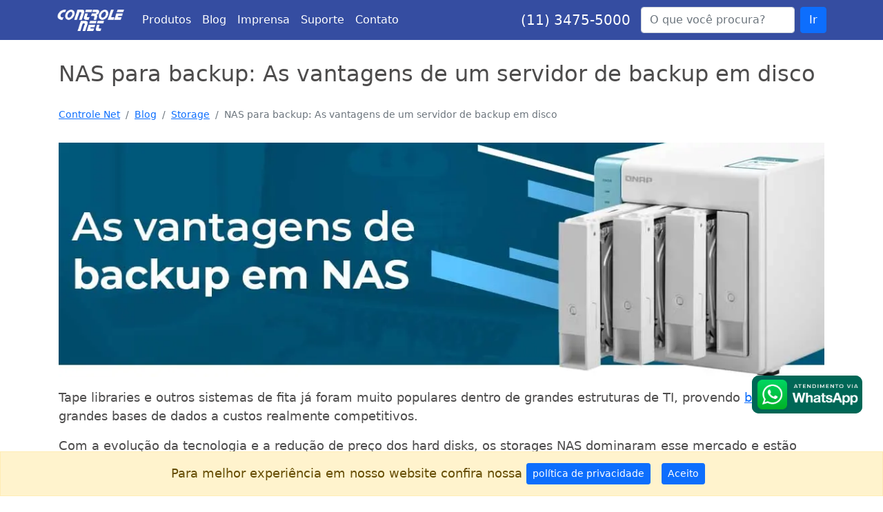

--- FILE ---
content_type: text/html; charset=UTF-8
request_url: https://www.controle.net/faq/nas-para-backup
body_size: 16009
content:
<!DOCTYPE html>
<html lang="pt-br">
<head>
    <title>NAS para Backup, quais as principais vantagens?</title>

	<link rel="preconnect" href="https://www.googletagmanager.com/" crossorigin>
	<link rel="preconnect" href="https://www.google-analytics.com/" crossorigin>
	
    <meta charset="utf-8">
    <meta name="viewport" content="width=device-width, initial-scale=1">
    <meta name="description" content="Procurando um NAS para backup? Conheça as vantagens de instalar um servidor de backup usando um NAS Qnap e saiba como manter os dados de sua empresa seguros.">

   	<meta name="twitter:title" content="NAS para backup: As vantagens de um servidor de backup em disco">
	<meta name="twitter:description" content="Procurando um NAS para backup? Conheça as vantagens de instalar um servidor de backup usando um NAS Qnap e saiba como manter os dados de sua empresa seguros.">
	<meta name="twitter:image" content="https://www.controle.net/novo/assets/img/faq/faq-nas-para-backup-947751754.jpg">
	<meta name="twitter:card" content="summary_large_image">
	<meta name="twitter:site" content="Controle Net @controlenet">
	
    <meta property="og:site_name" content="NAS para backup: As vantagens de um servidor de backup em disco">
    <meta property="og:title" content="NAS para backup: As vantagens de um servidor de backup em disco">
    <meta property="og:url" content="https://www.controle.net/faq/nas-para-backup">
    <meta property="og:image" content="https://www.controle.net/novo/assets/img/faq/faq-nas-para-backup-947751754.jpg">
    <meta property="og:description" content="Procurando um NAS para backup? Conheça as vantagens de instalar um servidor de backup usando um NAS Qnap e saiba como manter os dados de sua empresa seguros.">
   
    <link rel="shortcut icon" href="https://www.controle.net/imagens/favicon.png" media="all">
    <link rel="preload" href="https://www.controle.net/bootstrap/5.0/css/bootstrap.min.css" as="style">
	<link rel="stylesheet" href="https://www.controle.net/bootstrap/5.0/css/bootstrap.min.css">

	<link rel="preload" href="https://www.controle.net/cookie/cookie-banner.css" as="style">
	<link rel="stylesheet" href="https://www.controle.net/cookie/cookie-banner.css">
	
    <link rel="canonical" href="https://www.controle.net/faq/nas-para-backup">
    <link rel="manifest" href="https://www.controle.net/manifest.json">
	
	<link rel="search" type="application/opensearchdescription+xml" href="https://www.controle.net/osd.xml" title="Controle Net">
	<style>
		h2{margin-top: 25px; margin-bottom: 25px;}
		.carousel-item a {
			text-decoration: none;
			color: #4d4c4c;
		}

		.carousel-item .d-flex > div {
		  flex: 0 0 25%; /* Faz cada produto ocupar 25% da largura do slide */
		  max-width: 25%; /* Impede que os produtos ocupem mais do que 25% */
		}	
		.carousel-control-prev, .carousel-control-next {
			background-image: linear-gradient(
				270deg, 
				rgba(53, 77, 161, 0.5) 0%, 
				rgba(53, 77, 161, 0) 100%
			);
			border-radius: 50%;
			width: 40px;
			height: 40px;
			align-items: center;
			justify-content: center;
			display: flex;
			top: 50%; /* Ajusta para o meio da altura do carrossel */
			transform: translateY(-50%); /* Desloca para cima pela metade da sua altura */
		}
		.carousel-control-prev {
			left: 10px;
		}
		.carousel-control-next {
			right: 10px;
		}
		.carousel-control-prev-icon, .carousel-control-next-icon {
			background-size: 20px;
			background-repeat: no-repeat;
			background-position: center;
		}
		.carousel-control-prev-icon {
			background-image: url('data:image/svg+xml;charset=UTF-8,<svg xmlns="http://www.w3.org/2000/svg" fill="%23ffffff" viewBox="0 0 8 8"><path d="M5.5 0l-4 4 4 4v-3h2v-2h-2v-3z"/></svg>');
		}
		.carousel-control-next-icon {
			background-image: url('data:image/svg+xml;charset=UTF-8,<svg xmlns="http://www.w3.org/2000/svg" fill="%23ffffff" viewBox="0 0 8 8"><path d="M2.5 0v3h-2v2h2v3l4-4-4-4z"/></svg>');
		}
	</style>
	
	<script type="text/javascript">
		(function(c,l,a,r,i,t,y){
		c[a]=c[a]||function(){(c[a].q=c[a].q||[]).push(arguments)};
		t=l.createElement(r);t.async=1;t.src="https://www.clarity.ms/tag/"+i;
		y=l.getElementsByTagName(r)[0];y.parentNode.insertBefore(t,y);
		})(window, document, "clarity", "script", "h5j1pxr4r9");
	</script>
	
</head> 
<body class="d-flex flex-column h-100" style="font-size: 18px !important; line-height: 1.5 !important;">
	
		<div class="btn-whats visible-xs visible-sm">
		<a href="https://api.whatsapp.com/send?phone=551134755001&text=Ol%C3%A1%21+Estou+acessando+a+pagina%3A+%2ANAS+para+backup%3A+As+vantagens+de+um+servidor+de+backup+em+disco%2A+-+https%3A%2F%2Fwww.controle.net%2Ffaq%2Fnas-para-backup+Poderia+me+ajudar%3F" target="_blank" class="btnWhatsapp" rel="noreferrer">
			<img decoding='async' width="160" height="55" src="https://www.controle.net/imagens/icone-whatsapp.jpg" alt="Atendimento por WhatsApp" loading="lazy" style="border-radius: 10px;">
		</a>
	</div>

	 <div class="btn-whats hidden-xs hidden-sm">
		<a href="https://api.whatsapp.com/send?phone=551134755001&text=Ol%C3%A1%21+Estou+acessando+a+pagina%3A+%2ANAS+para+backup%3A+As+vantagens+de+um+servidor+de+backup+em+disco%2A+-+https%3A%2F%2Fwww.controle.net%2Ffaq%2Fnas-para-backup+Poderia+me+ajudar%3F" target="_blank" class="btnWhatsapp" rel="noreferrer">
			<img decoding='async' width="160" height="55" src="https://www.controle.net/imagens/icone-whatsapp.jpg" alt="Atendimento por WhatsApp" loading="lazy" style="border-radius: 10px;">
		</a>
	</div>
		
	<header>
		<nav class="navbar navbar-expand-lg navbar-dark bg-dark" style="background-color: #354DA1 !important; font-size: 16px !important;">
			<div class="container-xl">
				<a class="navbar-brand" href="https://www.controle.net/" title="Controle Net">
					<img decoding='async' src="https://www.controle.net/novo/assets/img/logo-controle-branco.png" alt="Controle Net" class="img-fluid" width="100" height="30" loading="lazy">
				</a>
				<button class="navbar-toggler collapsed" type="button" data-bs-toggle="collapse" data-bs-target="#navbarsExample07XL" aria-controls="navbarsExample07XL" aria-expanded="false" aria-label="Toggle navigation">
					<span class="navbar-toggler-icon"></span>
				</button>

				<div class="navbar-collapse collapse" id="navbarsExample07XL">
					<ul class="navbar-nav me-auto mb-2 mb-lg-0">
						<li class="nav-item"><a class="nav-link text-white" href="https://www.controle.net/produtos" title="Produtos">Produtos</a></li>
						<li class="nav-item"><a class="nav-link text-white" href="https://www.controle.net/faq" title="Blog">Blog</a></li>
						<li class="nav-item"><a class="nav-link text-white" href="https://www.controle.net/imprensa" title="Imprensa">Imprensa</a></li>
						<li class="nav-item"><a class="nav-link text-white" href="https://www.controle.net/suporte/" title="Suporte" target="_blank">Suporte</a></li>
						<li class="nav-item"><a class="nav-link text-white" href="https://www.controle.net/fale-conosco" title="Fale Conosco">Contato</a></li>
					</ul>
					<small class="text-white fs-5 text-center" style="margin-right: 15px;"><a href="tel:1134755000" title="(11) 3475-5000" style="color: white; text-decoration:none;">(11) 3475-5000</a></small>
					<form class="d-flex" id="frmBusca" name="frmBusca" action="https://www.controle.net/busca" method="get">
						<label class="form-label" for="q"></label>
						<input id="q" name="q" class="form-control me-2" type="search" placeholder="O que você procura?" aria-label="Buscar...">
						<button class="btn btn-primary" type="submit">
							Ir
						</button>
					</form>
				</div>
			</div>
		</nav>
	</header>
	
	<main class="flex-shrink-0">
		
						
				
				
		<div class="container apresentacao">
			<h1 class="fs-2" style="margin-top: 30px !important; margin-bottom: 30px !important;">NAS para backup: As vantagens de um servidor de backup em disco</h1>

			<nav aria-label="breadcrumb" style="font-size: 14px !important; margin-bottom: 30px !important;">
				<ol class="breadcrumb">
					<li class="breadcrumb-item"><a href="https://www.controle.net/" title="Controle Net">Controle Net</a></li>
					<li class="breadcrumb-item"><a href="https://www.controle.net/faq" title="Blog">Blog</a></li>
					<li class="breadcrumb-item"><a href="https://www.controle.net/faqc/storage" title="Storage">Storage</a></li>
					<li class="breadcrumb-item active" aria-current="page">NAS para backup: As vantagens de um servidor de backup em disco</li>
				</ol>
			</nav>
			
			<p><img width='1140' height='350' decoding='async' loading='lazy' class='img-full img-fluid mx-auto d-block' style="width:100%;" src="https://www.controle.net/novo/assets/img/faq/as-vantagens-de-backup-em-nas-faq-nas-para-backup-controlenet.webp" alt="As vantagens de um servidor de backup em disco"></p>

<p>Tape libraries e outros sistemas de fita já foram muito populares dentro de grandes estruturas de TI, provendo <a href="https://www.controle.net/faq/o-que-e-backup" title="backup">backup</a> para grandes bases de dados a custos realmente competitivos.</p>

<p>Com a evolução da tecnologia e a redução de preço dos hard disks, os storages NAS dominaram esse mercado e estão incorporando ótimas soluções para manter documentos de empresas e residências sempre protegidos.</p>

<h2>HDs externos e fitas não são seguros</h2>

<p>Hard disks externos podem até copiar os arquivos de uma residência ou pequeno escritório. Mas precisamos de ferramentas mais poderosas para fazer a cópia automática e simultânea de vários servidores e computadores.</p>

<p>Sistemas de backup em fita como DLT ou <a href="https://www.controle.net/page/lto" title="LTO">LTO</a> são mais baratos, mas não são tão confiáveis como hard disks, além de tomarem tempo para a restauração do ambiente e exigirem cuidados na armazenagem.</p>

<p>Como infraestruturas de TI corporativas exigem soluções confiáveis, seguras e fáceis de gerenciar, os servidores NAS ganharam espaço nesse mercado e são ótimas ferramentas para quem precisa manter dados sempre disponíveis e online.</p>

<p><a href="https://www.controle.net/infortrend" title="Infortrend"><img width='1140' height='350' decoding='async' loading='lazy' class='img-full img-fluid mx-auto d-block' style="width:100%;" src="https://www.controle.net/novo/assets/img/faq/conheca-os-melhores-storages-para-backup-infortrend-controlenet.webp" alt="Conheça os melhores storages para backup Infortrend"></a></p>

<h2>Algumas vantagens de fazer backup em NAS</h2>

<p><span style="font-weight: bold;">Armazenamento fácil</span> - A maioria dos <a href="https://www.controle.net/page/tudo-sobre-storage-nas" title="storages NAS">storages NAS</a> são fáceis de instalar, oferecem grande capacidade de armazenamento e utilizam espaços físicos relativamente pequenos.</p>

<p><span style="font-weight: bold;">Velocidade</span> - Servidores de backup baseados em hard disks permitem acesso direto aos arquivos. Isso significa diminuir o tempo de interrupção em caso de desastre gastos com demorados processos de restauração de dados.</p>

<p><span style="font-weight: bold;">Flexibilidade</span> – Por ser um sistema conectado à rede LAN, além de servidor de backup, um NAS também pode ter outras atribuições, como ser um servidor de arquivos para vários dispositivos da rede local.</p>

<p><span style="font-weight: bold;">Confiabilidade</span> - Alguns NAS possuem componentes redundantes para funcionamento contínuo, mesmo que parte do hardware do sistema apresente falhas. Até um pequeno <a href="https://www.controle.net/faq/nas-domestico-saiba-qual-o-melhor-storage-para-sua-casa" title="NAS doméstico">NAS doméstico</a> com discos configurados em RAID oferece segurança e manter os dados armazenados por anos.</p>

<p><span style="font-weight: bold;">Disponibilidade</span> - Por possuir sistema operacional próprio, um servidor NAS funciona de forma autônoma, e continua disponível mesmo quando todos os computadores estão desligados.</p>

<p><span style="font-weight: bold;">Replicação de dados</span> – Os sistemas de armazenamento em rede permitem fácil replicação de aplicações e arquivos, possibilitando armazenamento físico off-site, na nuvem ou em outros locais físicos como filiais.</p>

<p><span style="font-weight: bold;">Escalabilidade</span> – Sistemas de disco são como os <a href="https://www.controle.net/qnap" title="NAS Qnap">NAS Qnap</a> são altamente escaláveis. Praticamente todos os modelos suportam módulos de expansão do tipo JBOD. Além disso, todos esses sistemas permitem que os hard disks sejam substituídos por novos de maior capacidade caso necessário.</p>

<h2>O fim do backup em fita</h2>

<p><img width='1140' height='350' decoding='async' loading='lazy' class='img-full img-fluid mx-auto d-block' style="width:100%;" src="https://www.controle.net/novo/assets/img/faq/o-fim-do-backup-em-fita-faq-nas-para-backup-controlenet.webp" alt="O fim do backup em fita"></p>

<p>Sistemas como tapes drives sempre exigem algum tempo para restaurar o ambiente e recuperar os dados, pois as fitas não oferecem acesso direto aos usuários. Isso significa tempo de inatividade e prejuízo para a empresa.</p>

<p>A vida útil estimada de um cartucho é de 20 anos, porém fatores como a umidade e temperatura podem causar sérios problemas na recuperação desses sistemas.</p>

<p>Backups incrementais que exigem muitas fitas sofrem com esse problema. Assim, recuperar dados de um único arquivo contido em várias fitas pode ser complicado.</p>

<p>Apesar dos cartuchos LTO suportarem impacto e resistirem a danos físicos, esses sistemas também sofrem desgaste gradual devido ao uso.</p>

<p>Um NAS, por sua vez, é um dispositivo dotado de diversas ferramentas automáticas que fazem a verificação de seus componentes, enviando mensagens automáticas para os administradores em caso de problemas de hardware.</p>

<h2>Backup 3-2-1 implementado em NAS e na nuvem</h2>

<p>Ter todos os dados na empresa somente num <a href="https://www.controle.net/page/nas" title="NAS">NAS</a> também não é a forma mais segura de proteger suas informações.</p>

<p>A estratégia de backup 3-2-1 é ótima para montar processos seguros contra a perda de dados. A ideia é ter três cópias dos arquivos importantes, onde duas são gravadas em mídias diferentes e uma cópia é armazenada fora da empresa.</p>

<p>O fato de manter cópias atualizadas em diferentes equipamentos e uma cópia de tudo fora do ambiente de trabalho diminuem muito o risco de perda de dados.</p>

<p>Uma forma simples de implementar essa estratégia é ter um servidor de backup primário (NAS), mídias removíveis como fitas, HDs externos ou mídias ópticas como sistema secundário e sincronizar os arquivos com um serviço de backup na nuvem.</p>

<p><a href="https://www.controle.net/faq/como-criar-uma-nuvem-privada-de-dados" title="Criar uma nuvem privada"><img width='1140' height='350' decoding='async' loading='lazy' class='img-full img-fluid mx-auto d-block' style="width:100%;" src="https://www.controle.net/novo/assets/img/faq/crie-uma-nuvem-privada-de-dados-com-um-nas-controlenet.webp" alt="Crie uma nuvem privada de dados com um NAS"></a></p>

<h2>Só backup na nuvem não resolve</h2>

<p>O <a href="https://www.controle.net/faq/o-que-e-backup-em-nuvem" title="backup em nuvem">backup em nuvem</a> tem sido vendido como a melhor solução primária de backup para todos os usuários.</p>

<p>Manter dados em grandes datacenters também tem suas desvantagens, principalmente para empresas que usam aplicações fora da nuvem.</p>

<p>Nem todas as organizações possuem linhas de transmissão que possam fazer download da base de dados em poucos minutos.</p>

<p>Isso significa tempo de inatividade para a restauração do ambiente. Esse é o problema mais sério, porém não é o único.</p>

<p>O custo mensal do provedor de nuvem sempre é mais uma preocupação e ter que negociar contratos anuais é difícil em qualquer circunstância.</p>

<p>Manter seu backup principal num datacenter de terceiros é estar sujeito a renegociações complicadas e custos crescentes.</p>

<p>Fora as mensalidades, problemas como falta de controle sobre o ambiente, privacidade dos dados e segurança da informação são apenas mais pontos que devem ser considerados.</p>

<h2>Um NAS como servidor de backup</h2>

<p><img width='1140' height='350' decoding='async' loading='lazy' class='img-full img-fluid mx-auto d-block' style="width:100%;" src="https://www.controle.net/novo/assets/img/faq/um-nas-como-servidor-de-backup-faq-nas-para-backup-controlenet.webp" alt="Um NAS como servidor de backup"></p>

<p>Os NAS Qnap são fáceis de instalar. Com apenas uma porta de rede padrão ethernet disponível é possível incluir um servidor NAS a qualquer rede LAN.</p>

<p>Isso significa adicionar grandes volumes de armazenamento à infraestrutura de TI em minutos, visíveis para qualquer computador conectado à rede. Assim, um NAS pode ser implementado como <a href="https://www.controle.net/faq/o-que-e-um-servidor-de-backup-ou-backup-server" title="servidor de backup">servidor de backup</a> de forma instantânea e sem nenhuma dificuldade.</p>

<p>Além disso, um sistema de armazenamento em rede entrega acesso direto aos dados, permite a criação de múltiplos volumes, configurar áreas compartilhadas, pastas ou volumes inteiros para apenas alguns grupos de usuários.</p>

<p>Como os dados em disco estão sempre online, eventuais upgrades ou mudança nos servidores ou qualquer estação de trabalho não necessita de acionadores, fitas ou trabalho manual.</p>

<p>Basta mapear um novo volume e transferir as informações via rede.</p>


			<form name="frmContato1" id="frmContato1" action="#" method="post">
				<div class="container-fluid bg-light p-4 rounded mt-3 mb-4">
					<div id="conversaoTitulo">
						<div class="fs-4 text-center">Dúvidas? Fale com nosso especialista!</div>
					</div>
					<div id="resultadoConversao" class="row g-3 p-4">
						<div class="form-group col-md-4">
							<label class="form-label" for="nome1">* Nome:</label>
							<input type="text" class="form-control input-lg" id="nome1" name="nome" placeholder="Qual o seu nome?" required>
						</div>
						<div class="form-group col-md-4">
							<label class="form-label" for="email1">* Email:</label>
							<input type="email" class="form-control input-lg" id="email1" name="email" placeholder="Qual seu melhor email?" required>
						</div>
						<div class="form-group col-md-4">
							<label class="form-label" for="telefone1">DDD + Telefone:</label>
							<input type="text" class="form-control input-lg" id="telefone1" name="telefone" placeholder="(00) 0000-0000" onkeypress="mascara(this,mtel);" required maxlength="15">
						</div>
						<div class="form-group col-md-12">
							<label class="form-label" for="msg1">* Mensagem:</label>
							<textarea rows="2" class="form-control input-lg" id="msg1" name="msg" placeholder="Digite sua mensagem..."></textarea>
						</div>
						<input type="hidden" hidden="hidden" class="form-control" id="cnttrk1" name="cnttrk" value="">
						<input type="hidden" hidden="hidden" class="form-control" id="pagina_url1" name="pagina_url" value="https://www.controle.net/faq/nas-para-backup">
						<input type="hidden" hidden="hidden" class="form-control" id="parametro1" name="parametro" value="nas-para-backup">

						<input type="hidden" hidden="hidden" id="utm_source" name="utm_source" value="">
						<input type="hidden" hidden="hidden" id="utm_medium" name="utm_medium" value="">
						<input type="hidden" hidden="hidden" id="utm_campaign" name="utm_campaign" value="">
						<input type="hidden" hidden="hidden" id="utm_term" name="utm_term" value="">
						<input type="hidden" hidden="hidden" id="utm_content" name="utm_content" value="">
						<input type="hidden" hidden="hidden" id="cod_vend" name="cod_vend" value="">
						<input type="hidden" hidden="hidden" id="gclid" name="gclid" value="">
						<input type="hidden" hidden="hidden" id="refE" name="refE" value="">
						<input type="hidden" hidden="hidden" id="refI" name="refI" value="">
						<input type="hidden" hidden="hidden" id="form_time" name="form_time" value="1768845718">
						
						<button class="btn btn-success btn-lg d-block mt-3" type="submit" onclick="return verifica();">Enviar</button>
					
					</div>
				</div>
			</form>
			<h2>O backup de cara nova</h2>

<p>A replicação automática permite espelhar dados entre diversos discos para evitar falha de hardware.</p>

<p>Além disso, o acesso as informações podem ser protegidas por privilégios, autenticação via login e senha, restrição de acesso por IP, criptografia, VPNs e outras ferramentas.</p>

<p><img width='1140' height='350' decoding='async' loading='lazy' class='img-full img-fluid mx-auto d-block' style="width:100%;" src="https://www.controle.net/novo/assets/img/faq/qnap-nas-vpn-acesso-seguro-faq-nas-para-backup-controlenet.webp" alt="Qnap NAS, acesso seguro via VPN"></p>

<p>O controle de versões e incremento da base de dados no decorrer do tempo, a limpeza automática e a possibilidade de replicação das informações vitais para outros sites também são soluções mais simples quando usamos um servidor de backup em disco.</p>

<p>Um storage NAS permite manter as cópias de segurança longe da área de produção. Isso significa que os arquivos sempre estarão seguros, mesmo que o ambiente principal seja comprometido.</p>

<p>Um NAS permite também que grande quantidade de informações seja transportada, caso haja necessidade de migrar dados para outra instalação física ou implementar ambientes em outras instalações.</p>

<p>Mesmo que o ambiente principal possua conectividade de rede externa para um local secundário, sempre será mais fácil transportar o equipamento para grandes transferências do que tentar fazer a transmissão via link de internet.</p>

<h2>Backup em NAS é seguro?</h2>

<p>Analisando pelo ponto de vista da segurança, a facilidade de transportar dispositivos como HDs externos e fitas de backup para outros locais também deve ser considerada como falha no sistema.</p>

<p>Um funcionário mal-intencionado pode facilmente sair com as fitas contendo dados confidenciais, sendo que a mesma situação é menos provável de ocorrer com sistemas em disco.</p>

<p>Um NAS é menos suscetível a esse tipo de problema, pois pode ser instalado em locais apropriados ou mesmo fora da empresa.</p>

<p>Instalar um NAS com matrizes <a href="https://www.controle.net/faq/qual-o-melhor-raid-a-ser-usado" title="RAID">RAID</a> para servidor de backup pode até custar mais caro, porém aumentam muito a segurança do sistema.</p>

<p><img width='1140' height='350' decoding='async' loading='lazy' class='img-full img-fluid mx-auto d-block' style="width:100%;" src="https://www.controle.net/novo/assets/img/faq/nas-raid-faq-nas-para-backup-controlenet.webp" alt="NAS Qnap RAID"></p>

<p>Esses arranjos geralmente são monitorados por software, avisando o administrador da rede em caso de falha do sistema.</p>

<p>Roubar dados de um arranjo de disco envolve transferir aplicações e arquivos para outro meio de armazenamento, mas essa tarefa leva tempo e exige conhecimento.</p>

<p>Por outro lado, furtar dispositivos móveis como discos ou fitas de backup permite o acesso rápido e imediato aos arquivos armazenados.</p>

<p>Um NAS para backup Qnap permite ainda que usuários que necessitam mais proteção implementem a criptografia de dados, tornando o processo ainda mais seguro.</p>

<p><a href="https://www.controle.net/storage-seagate" title="Storage Seagate"><img width='1140' height='350' decoding='async' loading='lazy' class='img-full img-fluid mx-auto d-block' style="width:100%;" src="https://www.controle.net/novo/assets/img/faq/conheca-a-linha-de-storages-seagate-controlenet.webp" alt="Conheça a linha de storages Seagate"></a></p>

<h2>A decisão: Como fazer backup da minha empresa?</h2>

<p>Para decidir se um NAS é a melhor opção como um servidor de backup, considere se é necessário fazer uma cópia completa de todas as aplicações e dados da empresa regularmente.</p>

<p>Calcule o tempo utilizado para atualizar seus sistemas, bases de dados e a necessidade de manter cópias físicas do ambiente.</p>

<p>Além disso, o custo de interrupção dos serviços em caso de falhas é um ótimo indicador sobre a necessidade de investimento no novo <a href="https://www.controle.net/faq/o-que-sao-servidores" title="servidor">servidor</a>.</p>

<p>O ponto mais importante desse assunto é propor uma real proteção aos arquivos, com o menor impacto para a empresa e menor tempo de recuperação possível.</p>

<p>Por isso a recomendação é sempre estressar o modelo, buscando os possíveis pontos de falha e como otimizar o modelo.</p>

<p>Para um plano de proteção realmente robusto, a sugestão é simular periodicamente a restauração do ambiente de produção, registrando o tempo parado (downtime) e analisando os resultados.</p>

<p>Traga seu projeto e tire suas dúvidas. A ControleNet tem o sistema de armazenamento que você precisa para manter seu ambiente seguro.</p>		</div>
		
					<section class="container mt-4 mb-4">
				<div class="text-center fw-bold">Produtos recomendados:</div>
				<div id="carouselProdutos" class="carousel slide" data-bs-interval="false">
					<div class="carousel-inner">
						<div class="carousel-item active"><div class="row">									<div class="col-12 col-md-4 col-lg-2">
										<a href="https://www.controle.net/qnap/qnap-tl-r1200c-rp-nas-storage-12-baias-" title="TL-R1200C-RP">
											<img loading="lazy" decoding="async" class="img-thumbnail rounded mx-auto d-block" src="https://www.controle.net/novo/assets/img/produtos/imagem-qnap-tl-r1200c-rp-nas-storage-12-baias-.jpg" alt="TL-R1200C-RP" style="aspect-ratio:auto 250 / 250;" width="250" height="250" crossorigin>
										</a>
										<div class="text-center fw-bold">
											<a href="https://www.controle.net/qnap/qnap-tl-r1200c-rp-nas-storage-12-baias-" title="TL-R1200C-RP">
												TL-R1200C-RP											</a>
										</div>
									</div>
																		<div class="col-12 col-md-4 col-lg-2">
										<a href="https://www.controle.net/qnap/nas-storage-160tb-ts-1683xu-rp" title="TS-1683XU-RP">
											<img loading="lazy" decoding="async" class="img-thumbnail rounded mx-auto d-block" src="https://www.controle.net/novo/assets/img/produtos/imagem-nas-storage-160tb-ts-1683xu-rp.jpg" alt="TS-1683XU-RP" style="aspect-ratio:auto 250 / 250;" width="250" height="250" crossorigin>
										</a>
										<div class="text-center fw-bold">
											<a href="https://www.controle.net/qnap/nas-storage-160tb-ts-1683xu-rp" title="TS-1683XU-RP">
												TS-1683XU-RP											</a>
										</div>
									</div>
																		<div class="col-12 col-md-4 col-lg-2">
										<a href="https://www.controle.net/qnap/ts-h1683xu-rp-nas-16-baias" title="TS-h1683XU-RP">
											<img loading="lazy" decoding="async" class="img-thumbnail rounded mx-auto d-block" src="https://www.controle.net/novo/assets/img/produtos/imagem-ts-h1683xu-rp-nas-16-baias.jpg" alt="TS-h1683XU-RP" style="aspect-ratio:auto 250 / 250;" width="250" height="250" crossorigin>
										</a>
										<div class="text-center fw-bold">
											<a href="https://www.controle.net/qnap/ts-h1683xu-rp-nas-16-baias" title="TS-h1683XU-RP">
												TS-h1683XU-RP											</a>
										</div>
									</div>
																		<div class="col-12 col-md-4 col-lg-2">
										<a href="https://www.controle.net/qnap/ts-1232pxu-rp-qnap-nas" title="TS-1232PXU-RP">
											<img loading="lazy" decoding="async" class="img-thumbnail rounded mx-auto d-block" src="https://www.controle.net/novo/assets/img/produtos/imagem-ts-1232pxu-rp-qnap-nas.jpg" alt="TS-1232PXU-RP" style="aspect-ratio:auto 250 / 250;" width="250" height="250" crossorigin>
										</a>
										<div class="text-center fw-bold">
											<a href="https://www.controle.net/qnap/ts-1232pxu-rp-qnap-nas" title="TS-1232PXU-RP">
												TS-1232PXU-RP											</a>
										</div>
									</div>
																		<div class="col-12 col-md-4 col-lg-2">
										<a href="https://www.controle.net/qnap/ts-h2490fu-nas" title="TS-h2490FU">
											<img loading="lazy" decoding="async" class="img-thumbnail rounded mx-auto d-block" src="https://www.controle.net/novo/assets/img/produtos/imagem-ts-h2490fu-nas.jpg" alt="TS-h2490FU" style="aspect-ratio:auto 250 / 250;" width="250" height="250" crossorigin>
										</a>
										<div class="text-center fw-bold">
											<a href="https://www.controle.net/qnap/ts-h2490fu-nas" title="TS-h2490FU">
												TS-h2490FU											</a>
										</div>
									</div>
																		<div class="col-12 col-md-4 col-lg-2">
										<a href="https://www.controle.net/qnap/nas-storage-336tb-ts-2483xu-rp" title="TS-2483XU-RP">
											<img loading="lazy" decoding="async" class="img-thumbnail rounded mx-auto d-block" src="https://www.controle.net/novo/assets/img/produtos/imagem-nas-storage-336tb-ts-2483xu-rp.jpg" alt="TS-2483XU-RP" style="aspect-ratio:auto 250 / 250;" width="250" height="250" crossorigin>
										</a>
										<div class="text-center fw-bold">
											<a href="https://www.controle.net/qnap/nas-storage-336tb-ts-2483xu-rp" title="TS-2483XU-RP">
												TS-2483XU-RP											</a>
										</div>
									</div>
									</div></div><div class="carousel-item"><div class="row">									<div class="col-12 col-md-4 col-lg-2">
										<a href="https://www.controle.net/qnap/qnap-tl-r1200s-rp-nas-storage-12-baias-" title="TL-R1200S-RP">
											<img loading="lazy" decoding="async" class="img-thumbnail rounded mx-auto d-block" src="https://www.controle.net/novo/assets/img/produtos/imagem-qnap-tl-r1200s-rp-nas-storage-12-baias-.jpg" alt="TL-R1200S-RP" style="aspect-ratio:auto 250 / 250;" width="250" height="250" crossorigin>
										</a>
										<div class="text-center fw-bold">
											<a href="https://www.controle.net/qnap/qnap-tl-r1200s-rp-nas-storage-12-baias-" title="TL-R1200S-RP">
												TL-R1200S-RP											</a>
										</div>
									</div>
																		<div class="col-12 col-md-4 col-lg-2">
										<a href="https://www.controle.net/qnap/ts-1232xu-rp---storage-nas-12-baias-ate-168tb-com-10gbe" title="TS-1232XU-RP">
											<img loading="lazy" decoding="async" class="img-thumbnail rounded mx-auto d-block" src="https://www.controle.net/novo/assets/img/produtos/imagem-ts-1232xu-rp---storage-nas-12-baias-ate-168tb-com-10gbe.jpg" alt="TS-1232XU-RP" style="aspect-ratio:auto 250 / 250;" width="250" height="250" crossorigin>
										</a>
										<div class="text-center fw-bold">
											<a href="https://www.controle.net/qnap/ts-1232xu-rp---storage-nas-12-baias-ate-168tb-com-10gbe" title="TS-1232XU-RP">
												TS-1232XU-RP											</a>
										</div>
									</div>
																		<div class="col-12 col-md-4 col-lg-2">
										<a href="https://www.controle.net/qnap/ts-h2477xu-rp-storage-nas-24-bay-4u-sata" title="TS-h2477XU-RP">
											<img loading="lazy" decoding="async" class="img-thumbnail rounded mx-auto d-block" src="https://www.controle.net/novo/assets/img/produtos/imagem-ts-h2477xu-rp-storage-nas-24-bay-4u-sata.jpg" alt="TS-h2477XU-RP" style="aspect-ratio:auto 250 / 250;" width="250" height="250" crossorigin>
										</a>
										<div class="text-center fw-bold">
											<a href="https://www.controle.net/qnap/ts-h2477xu-rp-storage-nas-24-bay-4u-sata" title="TS-h2477XU-RP">
												TS-h2477XU-RP											</a>
										</div>
									</div>
																		<div class="col-12 col-md-4 col-lg-2">
										<a href="https://www.controle.net/qnap/ts-1273au-rp-qnap-nas" title="TS-1273AU-RP">
											<img loading="lazy" decoding="async" class="img-thumbnail rounded mx-auto d-block" src="https://www.controle.net/novo/assets/img/produtos/imagem-ts-1273au-rp-qnap-nas.jpg" alt="TS-1273AU-RP" style="aspect-ratio:auto 250 / 250;" width="250" height="250" crossorigin>
										</a>
										<div class="text-center fw-bold">
											<a href="https://www.controle.net/qnap/ts-1273au-rp-qnap-nas" title="TS-1273AU-RP">
												TS-1273AU-RP											</a>
										</div>
									</div>
																		<div class="col-12 col-md-4 col-lg-2">
										<a href="https://www.controle.net/qnap/ts-h1677axu-rp-storage-nas-16-bay" title="TS-h1677AXU-RP">
											<img loading="lazy" decoding="async" class="img-thumbnail rounded mx-auto d-block" src="https://www.controle.net/novo/assets/img/produtos/imagem-ts-h1677axu-rp-storage-nas-16-bay.jpg" alt="TS-h1677AXU-RP" style="aspect-ratio:auto 250 / 250;" width="250" height="250" crossorigin>
										</a>
										<div class="text-center fw-bold">
											<a href="https://www.controle.net/qnap/ts-h1677axu-rp-storage-nas-16-bay" title="TS-h1677AXU-RP">
												TS-h1677AXU-RP											</a>
										</div>
									</div>
																		<div class="col-12 col-md-4 col-lg-2">
										<a href="https://www.controle.net/qnap/qnap-ts-1886xu-rp-storage-nas-ate-18-baias" title="TS-1886XU-RP">
											<img loading="lazy" decoding="async" class="img-thumbnail rounded mx-auto d-block" src="https://www.controle.net/novo/assets/img/produtos/imagem-qnap-ts-1886xu-rp-storage-nas-ate-18-baias.jpg" alt="TS-1886XU-RP" style="aspect-ratio:auto 250 / 250;" width="250" height="250" crossorigin>
										</a>
										<div class="text-center fw-bold">
											<a href="https://www.controle.net/qnap/qnap-ts-1886xu-rp-storage-nas-ate-18-baias" title="TS-1886XU-RP">
												TS-1886XU-RP											</a>
										</div>
									</div>
									</div></div><div class="carousel-item"><div class="row">									<div class="col-12 col-md-4 col-lg-2">
										<a href="https://www.controle.net/qnap/storage-nas-18-baias-ts-h1886xu-rp-r2" title="TS-h1886XU-RP R2">
											<img loading="lazy" decoding="async" class="img-thumbnail rounded mx-auto d-block" src="https://www.controle.net/novo/assets/img/produtos/imagem-ts-h1886xu-rp-qnap-nas.jpg" alt="TS-h1886XU-RP R2" style="aspect-ratio:auto 250 / 250;" width="250" height="250" crossorigin>
										</a>
										<div class="text-center fw-bold">
											<a href="https://www.controle.net/qnap/storage-nas-18-baias-ts-h1886xu-rp-r2" title="TS-h1886XU-RP R2">
												TS-h1886XU-RP R2											</a>
										</div>
									</div>
																		<div class="col-12 col-md-4 col-lg-2">
										<a href="https://www.controle.net/qnap/storage-nas-288tb-ts-2477xu-rp" title="TS-2477XU-RP">
											<img loading="lazy" decoding="async" class="img-thumbnail rounded mx-auto d-block" src="https://www.controle.net/novo/assets/img/produtos/imagem-storage-nas-288tb-ts-2477xu-rp.jpg" alt="TS-2477XU-RP" style="aspect-ratio:auto 250 / 250;" width="250" height="250" crossorigin>
										</a>
										<div class="text-center fw-bold">
											<a href="https://www.controle.net/qnap/storage-nas-288tb-ts-2477xu-rp" title="TS-2477XU-RP">
												TS-2477XU-RP											</a>
										</div>
									</div>
																		<div class="col-12 col-md-4 col-lg-2">
										<a href="https://www.controle.net/qnap/qnap-ts-h1283xu-rp-storage-nas-ate-12-baias" title="TS-h1283XU-RP">
											<img loading="lazy" decoding="async" class="img-thumbnail rounded mx-auto d-block" src="https://www.controle.net/novo/assets/img/produtos/imagem-qnap-ts-h1283xu-rp-storage-nas-ate-12-baias.jpg" alt="TS-h1283XU-RP" style="aspect-ratio:auto 250 / 250;" width="250" height="250" crossorigin>
										</a>
										<div class="text-center fw-bold">
											<a href="https://www.controle.net/qnap/qnap-ts-h1283xu-rp-storage-nas-ate-12-baias" title="TS-h1283XU-RP">
												TS-h1283XU-RP											</a>
										</div>
									</div>
																		<div class="col-12 col-md-4 col-lg-2">
										<a href="https://www.controle.net/qnap/servidor-nas-12-baias-ts-h1290fx" title="TS-h1290FX">
											<img loading="lazy" decoding="async" class="img-thumbnail rounded mx-auto d-block" src="https://www.controle.net/novo/assets/img/produtos/imagem-servidor-nas-12-baias-ts-h1290fx.jpg" alt="TS-h1290FX" style="aspect-ratio:auto 250 / 250;" width="250" height="250" crossorigin>
										</a>
										<div class="text-center fw-bold">
											<a href="https://www.controle.net/qnap/servidor-nas-12-baias-ts-h1290fx" title="TS-h1290FX">
												TS-h1290FX											</a>
										</div>
									</div>
																		<div class="col-12 col-md-4 col-lg-2">
										<a href="https://www.controle.net/qnap/ts-h2483xu-rp-nas-24-baias" title="TS-h2483XU-RP">
											<img loading="lazy" decoding="async" class="img-thumbnail rounded mx-auto d-block" src="https://www.controle.net/novo/assets/img/produtos/imagem-ts-h2483xu-rp-nas-24-baias.jpg" alt="TS-h2483XU-RP" style="aspect-ratio:auto 250 / 250;" width="250" height="250" crossorigin>
										</a>
										<div class="text-center fw-bold">
											<a href="https://www.controle.net/qnap/ts-h2483xu-rp-nas-24-baias" title="TS-h2483XU-RP">
												TS-h2483XU-RP											</a>
										</div>
									</div>
																		<div class="col-12 col-md-4 col-lg-2">
										<a href="https://www.controle.net/qnap/storage-nas-servidor-16-baias-qnap-ts-1673au-rp" title="TS-1673AU-RP">
											<img loading="lazy" decoding="async" class="img-thumbnail rounded mx-auto d-block" src="https://www.controle.net/novo/assets/img/produtos/imagem-storage-nas-servidor-16-baias-qnap-ts-1673au-rp.jpg" alt="TS-1673AU-RP" style="aspect-ratio:auto 250 / 250;" width="250" height="250" crossorigin>
										</a>
										<div class="text-center fw-bold">
											<a href="https://www.controle.net/qnap/storage-nas-servidor-16-baias-qnap-ts-1673au-rp" title="TS-1673AU-RP">
												TS-1673AU-RP											</a>
										</div>
									</div>
									</div></div><div class="carousel-item"><div class="row">									<div class="col-12 col-md-4 col-lg-2">
										<a href="https://www.controle.net/qnap/tl-r1220sep-rp-gabinete-de-expansao" title="TL-R1220Sep-RP">
											<img loading="lazy" decoding="async" class="img-thumbnail rounded mx-auto d-block" src="https://www.controle.net/novo/assets/img/produtos/imagem-tl-r1220sep-rp-gabinete-de-expansao.jpg" alt="TL-R1220Sep-RP" style="aspect-ratio:auto 250 / 250;" width="250" height="250" crossorigin>
										</a>
										<div class="text-center fw-bold">
											<a href="https://www.controle.net/qnap/tl-r1220sep-rp-gabinete-de-expansao" title="TL-R1220Sep-RP">
												TL-R1220Sep-RP											</a>
										</div>
									</div>
																		<div class="col-12 col-md-4 col-lg-2">
										<a href="https://www.controle.net/qnap/ts-h2287xu-rp-qnap-hybrid-nas-10g" title="TS-h2287XU-RP">
											<img loading="lazy" decoding="async" class="img-thumbnail rounded mx-auto d-block" src="https://www.controle.net/novo/assets/img/produtos/imagem-storage-nas-22-bay-ts-h2287xu-rp.jpg" alt="TS-h2287XU-RP" style="aspect-ratio:auto 250 / 250;" width="250" height="250" crossorigin>
										</a>
										<div class="text-center fw-bold">
											<a href="https://www.controle.net/qnap/ts-h2287xu-rp-qnap-hybrid-nas-10g" title="TS-h2287XU-RP">
												TS-h2287XU-RP											</a>
										</div>
									</div>
																		<div class="col-12 col-md-4 col-lg-2">
										<a href="https://www.controle.net/qnap/ts-h3087xu-rp-qnap-hybrid-storage-10gbe" title="TS-h3087XU-RP">
											<img loading="lazy" decoding="async" class="img-thumbnail rounded mx-auto d-block" src="https://www.controle.net/novo/assets/img/produtos/imagem-storage-nas-30-bay-ts-h3087xu-rp.jpg" alt="TS-h3087XU-RP" style="aspect-ratio:auto 250 / 250;" width="250" height="250" crossorigin>
										</a>
										<div class="text-center fw-bold">
											<a href="https://www.controle.net/qnap/ts-h3087xu-rp-qnap-hybrid-storage-10gbe" title="TS-h3087XU-RP">
												TS-h3087XU-RP											</a>
										</div>
									</div>
																		<div class="col-12 col-md-4 col-lg-2">
										<a href="https://www.controle.net/qnap/es2486dc-nas-24-baias-384tb" title="ES2486dc">
											<img loading="lazy" decoding="async" class="img-thumbnail rounded mx-auto d-block" src="https://www.controle.net/novo/assets/img/produtos/imagem-es2486dc-nas-24-baias-384tb.jpg" alt="ES2486dc" style="aspect-ratio:auto 250 / 250;" width="250" height="250" crossorigin>
										</a>
										<div class="text-center fw-bold">
											<a href="https://www.controle.net/qnap/es2486dc-nas-24-baias-384tb" title="ES2486dc">
												ES2486dc											</a>
										</div>
									</div>
																		<div class="col-12 col-md-4 col-lg-2">
										<a href="https://www.controle.net/qnap/all-flash-storage-nas-24-baias-tds-h2489fu" title="TDS-h2489FU">
											<img loading="lazy" decoding="async" class="img-thumbnail rounded mx-auto d-block" src="https://www.controle.net/novo/assets/img/produtos/imagem-all-flash-storage-nas-24-baias-tds-h2489fu.jpg" alt="TDS-h2489FU" style="aspect-ratio:auto 250 / 250;" width="250" height="250" crossorigin>
										</a>
										<div class="text-center fw-bold">
											<a href="https://www.controle.net/qnap/all-flash-storage-nas-24-baias-tds-h2489fu" title="TDS-h2489FU">
												TDS-h2489FU											</a>
										</div>
									</div>
																		<div class="col-12 col-md-4 col-lg-2">
										<a href="https://www.controle.net/qnap/tl-r1600pes-rp-gabinete-de-expansao" title="TL-R1600PES-RP">
											<img loading="lazy" decoding="async" class="img-thumbnail rounded mx-auto d-block" src="https://www.controle.net/novo/assets/img/produtos/imagem-tl-r1600pes-rp-gabinete-de-expansao.jpg" alt="TL-R1600PES-RP" style="aspect-ratio:auto 250 / 250;" width="250" height="250" crossorigin>
										</a>
										<div class="text-center fw-bold">
											<a href="https://www.controle.net/qnap/tl-r1600pes-rp-gabinete-de-expansao" title="TL-R1600PES-RP">
												TL-R1600PES-RP											</a>
										</div>
									</div>
									</div></div><div class="carousel-item"><div class="row">									<div class="col-12 col-md-4 col-lg-2">
										<a href="https://www.controle.net/qnap/tl-r1200pes-rp-gabinete-de-expansao" title="TL-R1200PES-RP">
											<img loading="lazy" decoding="async" class="img-thumbnail rounded mx-auto d-block" src="https://www.controle.net/novo/assets/img/produtos/imagem-tl-r1200pes-rp-gabinete-de-expansao.jpg" alt="TL-R1200PES-RP" style="aspect-ratio:auto 250 / 250;" width="250" height="250" crossorigin>
										</a>
										<div class="text-center fw-bold">
											<a href="https://www.controle.net/qnap/tl-r1200pes-rp-gabinete-de-expansao" title="TL-R1200PES-RP">
												TL-R1200PES-RP											</a>
										</div>
									</div>
																		<div class="col-12 col-md-4 col-lg-2">
										<a href="https://www.controle.net/qnap/storage-nas-168tb-ts-1283xu-rp" title="TS-1283XU-RP">
											<img loading="lazy" decoding="async" class="img-thumbnail rounded mx-auto d-block" src="https://www.controle.net/novo/assets/img/produtos/imagem-storage-nas-168tb-ts-1283xu-rp.jpg" alt="TS-1283XU-RP" style="aspect-ratio:auto 250 / 250;" width="250" height="250" crossorigin>
										</a>
										<div class="text-center fw-bold">
											<a href="https://www.controle.net/qnap/storage-nas-168tb-ts-1283xu-rp" title="TS-1283XU-RP">
												TS-1283XU-RP											</a>
										</div>
									</div>
																		<div class="col-12 col-md-4 col-lg-2">
										<a href="https://www.controle.net/qnap/qnap-ts-h1277xu-rp-storage-nas-12-baias" title="TS-h1277XU-RP">
											<img loading="lazy" decoding="async" class="img-thumbnail rounded mx-auto d-block" src="https://www.controle.net/novo/assets/img/produtos/imagem-qnap-ts-h1277xu-rp-storage-nas-12-baias.jpg" alt="TS-h1277XU-RP" style="aspect-ratio:auto 250 / 250;" width="250" height="250" crossorigin>
										</a>
										<div class="text-center fw-bold">
											<a href="https://www.controle.net/qnap/qnap-ts-h1277xu-rp-storage-nas-12-baias" title="TS-h1277XU-RP">
												TS-h1277XU-RP											</a>
										</div>
									</div>
																		<div class="col-12 col-md-4 col-lg-2">
										<a href="https://www.controle.net/qnap/tl-r1620sep-rp-gabinete-de-expansao" title="TL-R1620Sep-RP">
											<img loading="lazy" decoding="async" class="img-thumbnail rounded mx-auto d-block" src="https://www.controle.net/novo/assets/img/produtos/imagem-tl-r1620sep-rp-gabinete-de-expansao.jpg" alt="TL-R1620Sep-RP" style="aspect-ratio:auto 250 / 250;" width="250" height="250" crossorigin>
										</a>
										<div class="text-center fw-bold">
											<a href="https://www.controle.net/qnap/tl-r1620sep-rp-gabinete-de-expansao" title="TL-R1620Sep-RP">
												TL-R1620Sep-RP											</a>
										</div>
									</div>
																		<div class="col-12 col-md-4 col-lg-2">
										<a href="https://www.controle.net/qnap/ts-h1090fu-qnap-all-flash-storage-ssd-nvme" title="TS-h1090FU">
											<img loading="lazy" decoding="async" class="img-thumbnail rounded mx-auto d-block" src="https://www.controle.net/novo/assets/img/produtos/imagem-storage-nas-10-baias-all-flash-ts-h1090fu.jpg" alt="TS-h1090FU" style="aspect-ratio:auto 250 / 250;" width="250" height="250" crossorigin>
										</a>
										<div class="text-center fw-bold">
											<a href="https://www.controle.net/qnap/ts-h1090fu-qnap-all-flash-storage-ssd-nvme" title="TS-h1090FU">
												TS-h1090FU											</a>
										</div>
									</div>
																		<div class="col-12 col-md-4 col-lg-2">
										<a href="https://www.controle.net/qnap/nas-storage-192tb-ts-1677xu-rp" title="TS-1677XU-RP">
											<img loading="lazy" decoding="async" class="img-thumbnail rounded mx-auto d-block" src="https://www.controle.net/novo/assets/img/produtos/imagem-nas-storage-192tb-ts-1677xu-rp.jpg" alt="TS-1677XU-RP" style="aspect-ratio:auto 250 / 250;" width="250" height="250" crossorigin>
										</a>
										<div class="text-center fw-bold">
											<a href="https://www.controle.net/qnap/nas-storage-192tb-ts-1677xu-rp" title="TS-1677XU-RP">
												TS-1677XU-RP											</a>
										</div>
									</div>
									</div></div><div class="carousel-item"><div class="row">									<div class="col-12 col-md-4 col-lg-2">
										<a href="https://www.controle.net/qnap/storage-zfs-es1686dc-214t-64g-96g-128g" title="ES1686dc">
											<img loading="lazy" decoding="async" class="img-thumbnail rounded mx-auto d-block" src="https://www.controle.net/novo/assets/img/produtos/imagem-storage-zfs-es1686dc-214t-64g-96g-128g.jpg" alt="ES1686dc" style="aspect-ratio:auto 250 / 250;" width="250" height="250" crossorigin>
										</a>
										<div class="text-center fw-bold">
											<a href="https://www.controle.net/qnap/storage-zfs-es1686dc-214t-64g-96g-128g" title="ES1686dc">
												ES1686dc											</a>
										</div>
									</div>
																		<div class="col-12 col-md-4 col-lg-2">
										<a href="https://www.controle.net/qnap/ts-h3077afu-storage-nas-30-bay" title="TS-h3077AFU">
											<img loading="lazy" decoding="async" class="img-thumbnail rounded mx-auto d-block" src="https://www.controle.net/novo/assets/img/produtos/imagem-ts-h3077afu-storage-nas-30-bay.jpg" alt="TS-h3077AFU" style="aspect-ratio:auto 250 / 250;" width="250" height="250" crossorigin>
										</a>
										<div class="text-center fw-bold">
											<a href="https://www.controle.net/qnap/ts-h3077afu-storage-nas-30-bay" title="TS-h3077AFU">
												TS-h3077AFU											</a>
										</div>
									</div>
																		<div class="col-12 col-md-4 col-lg-2">
										<a href="https://www.controle.net/qnap/tl-r2400pes-rp-gabinete-de-expansao" title="TL-R2400PES-RP">
											<img loading="lazy" decoding="async" class="img-thumbnail rounded mx-auto d-block" src="https://www.controle.net/novo/assets/img/produtos/imagem-tl-r2400pes-rp-gabinete-de-expansao.jpg" alt="TL-R2400PES-RP" style="aspect-ratio:auto 250 / 250;" width="250" height="250" crossorigin>
										</a>
										<div class="text-center fw-bold">
											<a href="https://www.controle.net/qnap/tl-r2400pes-rp-gabinete-de-expansao" title="TL-R2400PES-RP">
												TL-R2400PES-RP											</a>
										</div>
									</div>
																		<div class="col-12 col-md-4 col-lg-2">
										<a href="https://www.controle.net/qnap/storage-nas-12-bay-ts-1264u-rp" title="TS-1264U-RP">
											<img loading="lazy" decoding="async" class="img-thumbnail rounded mx-auto d-block" src="https://www.controle.net/novo/assets/img/produtos/imagem-storage-nas-12-bay-ts-1264u-rp.jpg" alt="TS-1264U-RP" style="aspect-ratio:auto 250 / 250;" width="250" height="250" crossorigin>
										</a>
										<div class="text-center fw-bold">
											<a href="https://www.controle.net/qnap/storage-nas-12-bay-ts-1264u-rp" title="TS-1264U-RP">
												TS-1264U-RP											</a>
										</div>
									</div>
																		<div class="col-12 col-md-4 col-lg-2">
										<a href="https://www.controle.net/qnap/ts-h1277axu-rp-storage-nas-12-bay" title="TS-h1277AXU-RP">
											<img loading="lazy" decoding="async" class="img-thumbnail rounded mx-auto d-block" src="https://www.controle.net/novo/assets/img/produtos/imagem-ts-h1277axu-rp-storage-nas-12-bay.jpg" alt="TS-h1277AXU-RP" style="aspect-ratio:auto 250 / 250;" width="250" height="250" crossorigin>
										</a>
										<div class="text-center fw-bold">
											<a href="https://www.controle.net/qnap/ts-h1277axu-rp-storage-nas-12-bay" title="TS-h1277AXU-RP">
												TS-h1277AXU-RP											</a>
										</div>
									</div>
																		<div class="col-12 col-md-4 col-lg-2">
										<a href="https://www.controle.net/qnap/servidor-nas-120tb-ts-1232xu" title="TS-1232XU">
											<img loading="lazy" decoding="async" class="img-thumbnail rounded mx-auto d-block" src="https://www.controle.net/novo/assets/img/produtos/imagem-servidor-nas-120tb-ts-1232xu.jpg" alt="TS-1232XU" style="aspect-ratio:auto 250 / 250;" width="250" height="250" crossorigin>
										</a>
										<div class="text-center fw-bold">
											<a href="https://www.controle.net/qnap/servidor-nas-120tb-ts-1232xu" title="TS-1232XU">
												TS-1232XU											</a>
										</div>
									</div>
									</div></div><div class="carousel-item"><div class="row">									<div class="col-12 col-md-4 col-lg-2">
										<a href="https://www.controle.net/qnap/tl-r1620sdc-jbod-16-baias-3u-rackmount" title="TL-R1620Sdc">
											<img loading="lazy" decoding="async" class="img-thumbnail rounded mx-auto d-block" src="https://www.controle.net/novo/assets/img/produtos/imagem-tl-r1620sdc-jbod-16-baias-3u-rackmount.jpeg" alt="TL-R1620Sdc" style="aspect-ratio:auto 250 / 250;" width="250" height="250" crossorigin>
										</a>
										<div class="text-center fw-bold">
											<a href="https://www.controle.net/qnap/tl-r1620sdc-jbod-16-baias-3u-rackmount" title="TL-R1620Sdc">
												TL-R1620Sdc											</a>
										</div>
									</div>
																		<div class="col-12 col-md-4 col-lg-2">
										<a href="https://www.controle.net/qnap/ts-h1886xu-rp-qnap-nas" title="TS-h1886XU-RP">
											<img loading="lazy" decoding="async" class="img-thumbnail rounded mx-auto d-block" src="https://www.controle.net/novo/assets/img/produtos/imagem-ts-h1886xu-rp-qnap-nas.jpg" alt="TS-h1886XU-RP" style="aspect-ratio:auto 250 / 250;" width="250" height="250" crossorigin>
										</a>
										<div class="text-center fw-bold">
											<a href="https://www.controle.net/qnap/ts-h1886xu-rp-qnap-nas" title="TS-h1886XU-RP">
												TS-h1886XU-RP											</a>
										</div>
									</div>
									</div></div>					</div>
					<button class="carousel-control-prev" type="button" data-bs-target="#carouselProdutos" data-bs-slide="prev">
						<span class="carousel-control-prev-icon" aria-hidden="true"></span>
						<span class="visually-hidden">Anterior</span>
					</button>
					<button class="carousel-control-next" type="button" data-bs-target="#carouselProdutos" data-bs-slide="next">
						<span class="carousel-control-next-icon" aria-hidden="true"></span>
						<span class="visually-hidden">Próximo</span>
					</button>
				</div>
			</section>
			<hr>
				
		<form name="frmProdutoDesk" id="frmProdutoDesk" action="https://www.controle.net/conversao-faixa" method="post">
			<div class="container-fluid p-2 text-white" style="background-color: #354DA1 !important;">
				<div class="container marketing pb-2">
					<div class="row g-3">
						<div class="col-md-3 text-center fs-4">
							Fale com o especialista<br>
							<a href="tel:1134755000" title="(11) 3475-5000" style="color: white; text-decoration:none;">(11) 3475-5000</a>
						</div>
						<div class="col-md-3">
							<label class="form-label" for="nomeD">Nome:</label>
							<input id="nomeD" name="nome" class="form-control" type="text" placeholder="Qual seu nome?" required>
						</div>
						<div class="col-md-3">
							<label class="form-label" for="emailD">Email:</label>
							<input id="emailD" name="email" class="form-control" type="email" placeholder="Qual seu melhor email?" required>
						</div>
						<div class="col-md-3">
							<label class="form-label" for="telefoneD">Telefone:</label>
							<div class="input-group">
								<input id="telefoneD" name="telefone" class="form-control" type="text" placeholder="(00) 0000-0000" onkeypress="mascara(this,mtel);" maxlength="15" required>
								<input type="submit" name="Submit"  class="btn btn-primary" value="OK">
							</div>
						</div>

						<input type="hidden" hidden="hidden" class="form-control" id="cnttrk" name="cnttrk" value="">
						<input type="hidden" hidden="hidden" class="form-control" id="pagina_url" name="pagina_url" value="https://www.controle.net/faq/nas-para-backup">
						<input type="hidden" hidden="hidden" class="form-control" id="parametroD" name="parametro" value="nas-para-backup">
						<input type="hidden" hidden="hidden" class="form-control" id="utm_source_" name="utm_source" value="">
						<input type="hidden" hidden="hidden" class="form-control" id="utm_medium_" name="utm_medium" value="">
						<input type="hidden" hidden="hidden" class="form-control" id="utm_campaign_" name="utm_campaign" value="">
						<input type="hidden" hidden="hidden" class="form-control" id="utm_term_" name="utm_term" value="">
						<input type="hidden" hidden="hidden" class="form-control" id="utm_content_" name="utm_content" value="">
						<input type="hidden" hidden="hidden" class="form-control" id="cod_vend_" name="cod_vend" value="">
						<input type="hidden" hidden="hidden" class="form-control" id="gclid_" name="gclid" value="">
						<input type="hidden" hidden="hidden" class="form-control" id="refE_" name="refE" value="">
						<input type="hidden" hidden="hidden" class="form-control" id="refI_" name="refI" value="">
						<input type="hidden" hidden="hidden" id="form_time" name="form_time" value="1768845718">
					</div>
				</div>
			</div>
		</form>
		
					<section class="container mt-4 mb-4">
				<div class="text-center fw-bold">Produtos relacionados:</div>
				<div id="carouselProdutos" class="carousel slide" data-bs-interval="false">
					<div class="carousel-inner">
						<div class="carousel-item active"><div class="row">									<div class="col-12 col-md-4 col-lg-2">
										<a href="https://www.controle.net/qnap/storage-nas-6-baias-ts-677-36tb" title="TS-677">
											<img loading="lazy" decoding="async" class="img-thumbnail rounded mx-auto d-block" src="https://www.controle.net/novo/assets/img/produtos/imagem-storage-nas-6-baias-ts-677-36tb.jpg" alt="TS-677" style="aspect-ratio:auto 250 / 250;" width="250" height="250" crossorigin>
										</a>
										<div class="text-center fw-bold">
											<a href="https://www.controle.net/qnap/storage-nas-6-baias-ts-677-36tb" title="TS-677">
												TS-677											</a>
										</div>
									</div>
																		<div class="col-12 col-md-4 col-lg-2">
										<a href="https://www.controle.net/qnap/ts-412-nas-storage-qnap-para-4-hds-ts-412" title="TS-412">
											<img loading="lazy" decoding="async" class="img-thumbnail rounded mx-auto d-block" src="https://www.controle.net/novo/assets/img/produtos/imagem-ts-412-nas-storage-qnap-para-4-hds-ts-412.jpg" alt="TS-412" style="aspect-ratio:auto 250 / 250;" width="250" height="250" crossorigin>
										</a>
										<div class="text-center fw-bold">
											<a href="https://www.controle.net/qnap/ts-412-nas-storage-qnap-para-4-hds-ts-412" title="TS-412">
												TS-412											</a>
										</div>
									</div>
																		<div class="col-12 col-md-4 col-lg-2">
										<a href="https://www.controle.net/qnap/tvs-473-4-bay-storage-tiering" title="TVS-473">
											<img loading="lazy" decoding="async" class="img-thumbnail rounded mx-auto d-block" src="https://www.controle.net/novo/assets/img/produtos/imagem-tvs-473-4-bay-storage-tiering.jpg" alt="TVS-473" style="aspect-ratio:auto 250 / 250;" width="250" height="250" crossorigin>
										</a>
										<div class="text-center fw-bold">
											<a href="https://www.controle.net/qnap/tvs-473-4-bay-storage-tiering" title="TVS-473">
												TVS-473											</a>
										</div>
									</div>
																		<div class="col-12 col-md-4 col-lg-2">
										<a href="https://www.controle.net/qnap/storage-nas-tvs-463-4-hdd-para-virtualizacao" title="TVS-463">
											<img loading="lazy" decoding="async" class="img-thumbnail rounded mx-auto d-block" src="https://www.controle.net/novo/assets/img/produtos/imagem-storage-nas-tvs-463-4-hdd-para-virtualizacao.jpg" alt="TVS-463" style="aspect-ratio:auto 250 / 250;" width="250" height="250" crossorigin>
										</a>
										<div class="text-center fw-bold">
											<a href="https://www.controle.net/qnap/storage-nas-tvs-463-4-hdd-para-virtualizacao" title="TVS-463">
												TVS-463											</a>
										</div>
									</div>
																		<div class="col-12 col-md-4 col-lg-2">
										<a href="https://www.controle.net/qnap/tvs-h474-qnap-storage-nas-ssd-nvme-sata" title="TVS-h474">
											<img loading="lazy" decoding="async" class="img-thumbnail rounded mx-auto d-block" src="https://www.controle.net/novo/assets/img/produtos/imagem-tvs-h474-storage-nas-4-baias.jpg" alt="TVS-h474" style="aspect-ratio:auto 250 / 250;" width="250" height="250" crossorigin>
										</a>
										<div class="text-center fw-bold">
											<a href="https://www.controle.net/qnap/tvs-h474-qnap-storage-nas-ssd-nvme-sata" title="TVS-h474">
												TVS-h474											</a>
										</div>
									</div>
																		<div class="col-12 col-md-4 col-lg-2">
										<a href="https://www.controle.net/qnap/storage-nas-4-baias-ts-433" title="TS-433">
											<img loading="lazy" decoding="async" class="img-thumbnail rounded mx-auto d-block" src="https://www.controle.net/novo/assets/img/produtos/imagem-storage-nas-4-baias-ts-433.jpg" alt="TS-433" style="aspect-ratio:auto 250 / 250;" width="250" height="250" crossorigin>
										</a>
										<div class="text-center fw-bold">
											<a href="https://www.controle.net/qnap/storage-nas-4-baias-ts-433" title="TS-433">
												TS-433											</a>
										</div>
									</div>
									</div></div><div class="carousel-item"><div class="row">									<div class="col-12 col-md-4 col-lg-2">
										<a href="https://www.controle.net/qnap/storage-nas-4-bay-ts-464u-rp" title="TS-464U-RP">
											<img loading="lazy" decoding="async" class="img-thumbnail rounded mx-auto d-block" src="https://www.controle.net/novo/assets/img/produtos/imagem-storage-nas-4-bay-ts-464u-rp.jpg" alt="TS-464U-RP" style="aspect-ratio:auto 250 / 250;" width="250" height="250" crossorigin>
										</a>
										<div class="text-center fw-bold">
											<a href="https://www.controle.net/qnap/storage-nas-4-bay-ts-464u-rp" title="TS-464U-RP">
												TS-464U-RP											</a>
										</div>
									</div>
																		<div class="col-12 col-md-4 col-lg-2">
										<a href="https://www.controle.net/qnap/ts-420-nas-storage-qnap" title="TS-420">
											<img loading="lazy" decoding="async" class="img-thumbnail rounded mx-auto d-block" src="https://www.controle.net/novo/assets/img/produtos/imagem-ts-420-nas-storage-qnap.jpg" alt="TS-420" style="aspect-ratio:auto 250 / 250;" width="250" height="250" crossorigin>
										</a>
										<div class="text-center fw-bold">
											<a href="https://www.controle.net/qnap/ts-420-nas-storage-qnap" title="TS-420">
												TS-420											</a>
										</div>
									</div>
																		<div class="col-12 col-md-4 col-lg-2">
										<a href="https://www.controle.net/qnap/ts-463u-rp-qnap-storage-4-bay-rack" title="TS-463U-RP">
											<img loading="lazy" decoding="async" class="img-thumbnail rounded mx-auto d-block" src="https://www.controle.net/novo/assets/img/produtos/imagem-ts-463u-rp-qnap-storage-4-bay-rack.jpg" alt="TS-463U-RP" style="aspect-ratio:auto 250 / 250;" width="250" height="250" crossorigin>
										</a>
										<div class="text-center fw-bold">
											<a href="https://www.controle.net/qnap/ts-463u-rp-qnap-storage-4-bay-rack" title="TS-463U-RP">
												TS-463U-RP											</a>
										</div>
									</div>
																		<div class="col-12 col-md-4 col-lg-2">
										<a href="https://www.controle.net/qnap/nas-thunderbolt-3-ts-453bt3" title="TS-453BT3">
											<img loading="lazy" decoding="async" class="img-thumbnail rounded mx-auto d-block" src="https://www.controle.net/novo/assets/img/produtos/imagem-nas-thunderbolt-3-ts-453bt3.jpg" alt="TS-453BT3" style="aspect-ratio:auto 250 / 250;" width="250" height="250" crossorigin>
										</a>
										<div class="text-center fw-bold">
											<a href="https://www.controle.net/qnap/nas-thunderbolt-3-ts-453bt3" title="TS-453BT3">
												TS-453BT3											</a>
										</div>
									</div>
																		<div class="col-12 col-md-4 col-lg-2">
										<a href="https://www.controle.net/qnap/ts-453-pro-storage-nas" title="TS-453 PRO">
											<img loading="lazy" decoding="async" class="img-thumbnail rounded mx-auto d-block" src="https://www.controle.net/novo/assets/img/produtos/imagem-ts-453-pro-storage-nas.jpg" alt="TS-453 PRO" style="aspect-ratio:auto 250 / 250;" width="250" height="250" crossorigin>
										</a>
										<div class="text-center fw-bold">
											<a href="https://www.controle.net/qnap/ts-453-pro-storage-nas" title="TS-453 PRO">
												TS-453 PRO											</a>
										</div>
									</div>
																		<div class="col-12 col-md-4 col-lg-2">
										<a href="https://www.controle.net/qnap/ts-412u-nas-storage-com-capacidade-de-4-hds-padrao-rack-19-ts-412u" title="TS-412U">
											<img loading="lazy" decoding="async" class="img-thumbnail rounded mx-auto d-block" src="https://www.controle.net/novo/assets/img/produtos/imagem-ts-412u-nas-storage-com-capacidade-de-4-hds-padrao-rack-19-ts-412u.jpg" alt="TS-412U" style="aspect-ratio:auto 250 / 250;" width="250" height="250" crossorigin>
										</a>
										<div class="text-center fw-bold">
											<a href="https://www.controle.net/qnap/ts-412u-nas-storage-com-capacidade-de-4-hds-padrao-rack-19-ts-412u" title="TS-412U">
												TS-412U											</a>
										</div>
									</div>
									</div></div><div class="carousel-item"><div class="row">									<div class="col-12 col-md-4 col-lg-2">
										<a href="https://www.controle.net/qnap/ts-469-pro-nas-storage-com-capacidade-de-4-hds-ts-469-pro" title="TS-469-PRO">
											<img loading="lazy" decoding="async" class="img-thumbnail rounded mx-auto d-block" src="https://www.controle.net/novo/assets/img/produtos/imagem-ts-469-pro-nas-storage-com-capacidade-de-4-hds-ts-469-pro.jpg" alt="TS-469-PRO" style="aspect-ratio:auto 250 / 250;" width="250" height="250" crossorigin>
										</a>
										<div class="text-center fw-bold">
											<a href="https://www.controle.net/qnap/ts-469-pro-nas-storage-com-capacidade-de-4-hds-ts-469-pro" title="TS-469-PRO">
												TS-469-PRO											</a>
										</div>
									</div>
																		<div class="col-12 col-md-4 col-lg-2">
										<a href="https://www.controle.net/qnap/servidor-de-midia-dlna-hdmi-nas-4-hds-ts-451-plus-qnap" title="TS-451+ Qnap">
											<img loading="lazy" decoding="async" class="img-thumbnail rounded mx-auto d-block" src="https://www.controle.net/novo/assets/img/produtos/imagem-servidor-de-midia-dlna-hdmi-nas-4-hds-ts-451-plus-qnap.jpg" alt="TS-451+ Qnap" style="aspect-ratio:auto 250 / 250;" width="250" height="250" crossorigin>
										</a>
										<div class="text-center fw-bold">
											<a href="https://www.controle.net/qnap/servidor-de-midia-dlna-hdmi-nas-4-hds-ts-451-plus-qnap" title="TS-451+ Qnap">
												TS-451+ Qnap											</a>
										</div>
									</div>
																		<div class="col-12 col-md-4 col-lg-2">
										<a href="https://www.controle.net/qnap/ts-431kx" title="TS-431KX">
											<img loading="lazy" decoding="async" class="img-thumbnail rounded mx-auto d-block" src="https://www.controle.net/novo/assets/img/produtos/imagem-ts-431kx.jpg" alt="TS-431KX" style="aspect-ratio:auto 250 / 250;" width="250" height="250" crossorigin>
										</a>
										<div class="text-center fw-bold">
											<a href="https://www.controle.net/qnap/ts-431kx" title="TS-431KX">
												TS-431KX											</a>
										</div>
									</div>
																		<div class="col-12 col-md-4 col-lg-2">
										<a href="https://www.controle.net/qnap/storage-24tb-4-bay-nas-tvs-471u-rp" title="TVS-471U-RP">
											<img loading="lazy" decoding="async" class="img-thumbnail rounded mx-auto d-block" src="https://www.controle.net/novo/assets/img/produtos/imagem-storage-24tb-4-bay-nas-tvs-471u-rp.jpg" alt="TVS-471U-RP" style="aspect-ratio:auto 250 / 250;" width="250" height="250" crossorigin>
										</a>
										<div class="text-center fw-bold">
											<a href="https://www.controle.net/qnap/storage-24tb-4-bay-nas-tvs-471u-rp" title="TVS-471U-RP">
												TVS-471U-RP											</a>
										</div>
									</div>
																		<div class="col-12 col-md-4 col-lg-2">
										<a href="https://www.controle.net/qnap/ts-410e-qnap-nas-ssd-4-baias-sata" title="TS-410E">
											<img loading="lazy" decoding="async" class="img-thumbnail rounded mx-auto d-block" src="https://www.controle.net/novo/assets/img/produtos/imagem-ts-410e-qnap-nas-ssd-4-baias-sata.jpg" alt="TS-410E" style="aspect-ratio:auto 250 / 250;" width="250" height="250" crossorigin>
										</a>
										<div class="text-center fw-bold">
											<a href="https://www.controle.net/qnap/ts-410e-qnap-nas-ssd-4-baias-sata" title="TS-410E">
												TS-410E											</a>
										</div>
									</div>
																		<div class="col-12 col-md-4 col-lg-2">
										<a href="https://www.controle.net/qnap/ts-432pxu-qnap-nas" title="TS-432PXU">
											<img loading="lazy" decoding="async" class="img-thumbnail rounded mx-auto d-block" src="https://www.controle.net/novo/assets/img/produtos/imagem-ts-432pxu-qnap-nas.jpg" alt="TS-432PXU" style="aspect-ratio:auto 250 / 250;" width="250" height="250" crossorigin>
										</a>
										<div class="text-center fw-bold">
											<a href="https://www.controle.net/qnap/ts-432pxu-qnap-nas" title="TS-432PXU">
												TS-432PXU											</a>
										</div>
									</div>
									</div></div><div class="carousel-item"><div class="row">									<div class="col-12 col-md-4 col-lg-2">
										<a href="https://www.controle.net/qnap/ts-431k" title="TS-431K">
											<img loading="lazy" decoding="async" class="img-thumbnail rounded mx-auto d-block" src="https://www.controle.net/novo/assets/img/produtos/imagem-ts-431k.jpg" alt="TS-431K" style="aspect-ratio:auto 250 / 250;" width="250" height="250" crossorigin>
										</a>
										<div class="text-center fw-bold">
											<a href="https://www.controle.net/qnap/ts-431k" title="TS-431K">
												TS-431K											</a>
										</div>
									</div>
																		<div class="col-12 col-md-4 col-lg-2">
										<a href="https://www.controle.net/qnap/storage-nas-16tb-rackmount-1u-storage-nas-ts-470u-rp" title="TS-470U-RP">
											<img loading="lazy" decoding="async" class="img-thumbnail rounded mx-auto d-block" src="https://www.controle.net/novo/assets/img/produtos/imagem-storage-nas-16tb-rackmount-1u-storage-nas-ts-470u-rp.jpg" alt="TS-470U-RP" style="aspect-ratio:auto 250 / 250;" width="250" height="250" crossorigin>
										</a>
										<div class="text-center fw-bold">
											<a href="https://www.controle.net/qnap/storage-nas-16tb-rackmount-1u-storage-nas-ts-470u-rp" title="TS-470U-RP">
												TS-470U-RP											</a>
										</div>
									</div>
																		<div class="col-12 col-md-4 col-lg-2">
										<a href="https://www.controle.net/qnap/ts-473a-qnap-nas" title="TS-473A">
											<img loading="lazy" decoding="async" class="img-thumbnail rounded mx-auto d-block" src="https://www.controle.net/novo/assets/img/produtos/imagem-ts-473a-qnap-nas.jpg" alt="TS-473A" style="aspect-ratio:auto 250 / 250;" width="250" height="250" crossorigin>
										</a>
										<div class="text-center fw-bold">
											<a href="https://www.controle.net/qnap/ts-473a-qnap-nas" title="TS-473A">
												TS-473A											</a>
										</div>
									</div>
																		<div class="col-12 col-md-4 col-lg-2">
										<a href="https://www.controle.net/qnap/storage-4-baias-16tb-ts-453a" title="TS-453A">
											<img loading="lazy" decoding="async" class="img-thumbnail rounded mx-auto d-block" src="https://www.controle.net/novo/assets/img/produtos/imagem-storage-4-baias-16tb-ts-453a.jpg" alt="TS-453A" style="aspect-ratio:auto 250 / 250;" width="250" height="250" crossorigin>
										</a>
										<div class="text-center fw-bold">
											<a href="https://www.controle.net/qnap/storage-4-baias-16tb-ts-453a" title="TS-453A">
												TS-453A											</a>
										</div>
									</div>
																		<div class="col-12 col-md-4 col-lg-2">
										<a href="https://www.controle.net/qnap/qnap-tl-r400s-nas-storage-4-baias-" title="TL-R400S">
											<img loading="lazy" decoding="async" class="img-thumbnail rounded mx-auto d-block" src="https://www.controle.net/novo/assets/img/produtos/imagem-qnap-tl-r400s-nas-storage-4-baias-.jpg" alt="TL-R400S" style="aspect-ratio:auto 250 / 250;" width="250" height="250" crossorigin>
										</a>
										<div class="text-center fw-bold">
											<a href="https://www.controle.net/qnap/qnap-tl-r400s-nas-storage-4-baias-" title="TL-R400S">
												TL-R400S											</a>
										</div>
									</div>
																		<div class="col-12 col-md-4 col-lg-2">
										<a href="https://www.controle.net/qnap/nas-4-baias-ts-453b" title="TS-453B">
											<img loading="lazy" decoding="async" class="img-thumbnail rounded mx-auto d-block" src="https://www.controle.net/novo/assets/img/produtos/imagem-nas-4-baias-ts-453b.jpg" alt="TS-453B" style="aspect-ratio:auto 250 / 250;" width="250" height="250" crossorigin>
										</a>
										<div class="text-center fw-bold">
											<a href="https://www.controle.net/qnap/nas-4-baias-ts-453b" title="TS-453B">
												TS-453B											</a>
										</div>
									</div>
									</div></div><div class="carousel-item"><div class="row">									<div class="col-12 col-md-4 col-lg-2">
										<a href="https://www.controle.net/qnap/storage-nas-rack-4-baias-qnap-ts-451u" title="TS-451U">
											<img loading="lazy" decoding="async" class="img-thumbnail rounded mx-auto d-block" src="https://www.controle.net/novo/assets/img/produtos/imagem-storage-nas-rack-4-baias-qnap-ts-451u.jpg" alt="TS-451U" style="aspect-ratio:auto 250 / 250;" width="250" height="250" crossorigin>
										</a>
										<div class="text-center fw-bold">
											<a href="https://www.controle.net/qnap/storage-nas-rack-4-baias-qnap-ts-451u" title="TS-451U">
												TS-451U											</a>
										</div>
									</div>
																		<div class="col-12 col-md-4 col-lg-2">
										<a href="https://www.controle.net/qnap/qnap-tbs-453a-nasbook-servidor-com-4-baias" title="TBS-453A">
											<img loading="lazy" decoding="async" class="img-thumbnail rounded mx-auto d-block" src="https://www.controle.net/novo/assets/img/produtos/imagem-qnap-tbs-453a-nasbook-servidor-com-4-baias.jpg" alt="TBS-453A" style="aspect-ratio:auto 250 / 250;" width="250" height="250" crossorigin>
										</a>
										<div class="text-center fw-bold">
											<a href="https://www.controle.net/qnap/qnap-tbs-453a-nasbook-servidor-com-4-baias" title="TBS-453A">
												TBS-453A											</a>
										</div>
									</div>
																		<div class="col-12 col-md-4 col-lg-2">
										<a href="https://www.controle.net/qnap/ts-470-nas-storage-com-capacidade-de-4-hds" title="TS-470">
											<img loading="lazy" decoding="async" class="img-thumbnail rounded mx-auto d-block" src="https://www.controle.net/novo/assets/img/produtos/imagem-ts-470-nas-storage-com-capacidade-de-4-hds.jpg" alt="TS-470" style="aspect-ratio:auto 250 / 250;" width="250" height="250" crossorigin>
										</a>
										<div class="text-center fw-bold">
											<a href="https://www.controle.net/qnap/ts-470-nas-storage-com-capacidade-de-4-hds" title="TS-470">
												TS-470											</a>
										</div>
									</div>
																		<div class="col-12 col-md-4 col-lg-2">
										<a href="https://www.controle.net/qnap/tvs-473e" title="TVS-473e">
											<img loading="lazy" decoding="async" class="img-thumbnail rounded mx-auto d-block" src="https://www.controle.net/novo/assets/img/produtos/imagem-tvs-473e.jpg" alt="TVS-473e" style="aspect-ratio:auto 250 / 250;" width="250" height="250" crossorigin>
										</a>
										<div class="text-center fw-bold">
											<a href="https://www.controle.net/qnap/tvs-473e" title="TVS-473e">
												TVS-473e											</a>
										</div>
									</div>
																		<div class="col-12 col-md-4 col-lg-2">
										<a href="https://www.controle.net/qnap/ts-431-storage-nas-" title="TS-431">
											<img loading="lazy" decoding="async" class="img-thumbnail rounded mx-auto d-block" src="https://www.controle.net/novo/assets/img/produtos/imagem-ts-431-storage-nas-.jpg" alt="TS-431" style="aspect-ratio:auto 250 / 250;" width="250" height="250" crossorigin>
										</a>
										<div class="text-center fw-bold">
											<a href="https://www.controle.net/qnap/ts-431-storage-nas-" title="TS-431">
												TS-431											</a>
										</div>
									</div>
																		<div class="col-12 col-md-4 col-lg-2">
										<a href="https://www.controle.net/qnap/cloud-nas-ts-431xu-qnap" title="TS-431XU">
											<img loading="lazy" decoding="async" class="img-thumbnail rounded mx-auto d-block" src="https://www.controle.net/novo/assets/img/produtos/imagem-cloud-nas-ts-431xu-qnap.jpg" alt="TS-431XU" style="aspect-ratio:auto 250 / 250;" width="250" height="250" crossorigin>
										</a>
										<div class="text-center fw-bold">
											<a href="https://www.controle.net/qnap/cloud-nas-ts-431xu-qnap" title="TS-431XU">
												TS-431XU											</a>
										</div>
									</div>
									</div></div><div class="carousel-item"><div class="row">									<div class="col-12 col-md-4 col-lg-2">
										<a href="https://www.controle.net/qnap/ts-463xu-4g-us" title="TS-463XU">
											<img loading="lazy" decoding="async" class="img-thumbnail rounded mx-auto d-block" src="https://www.controle.net/novo/assets/img/produtos/imagem-ts-463xu-4g-us.jpg" alt="TS-463XU" style="aspect-ratio:auto 250 / 250;" width="250" height="250" crossorigin>
										</a>
										<div class="text-center fw-bold">
											<a href="https://www.controle.net/qnap/ts-463xu-4g-us" title="TS-463XU">
												TS-463XU											</a>
										</div>
									</div>
																		<div class="col-12 col-md-4 col-lg-2">
										<a href="https://www.controle.net/qnap/turbo-nas-tvs-472xt" title="TVS-472XT">
											<img loading="lazy" decoding="async" class="img-thumbnail rounded mx-auto d-block" src="https://www.controle.net/novo/assets/img/produtos/imagem-turbo-nas-tvs-472xt.jpg" alt="TVS-472XT" style="aspect-ratio:auto 250 / 250;" width="250" height="250" crossorigin>
										</a>
										<div class="text-center fw-bold">
											<a href="https://www.controle.net/qnap/turbo-nas-tvs-472xt" title="TVS-472XT">
												TVS-472XT											</a>
										</div>
									</div>
																		<div class="col-12 col-md-4 col-lg-2">
										<a href="https://www.controle.net/qnap/storage-gigabit-ts-431xeu" title="TS-431XeU">
											<img loading="lazy" decoding="async" class="img-thumbnail rounded mx-auto d-block" src="https://www.controle.net/novo/assets/img/produtos/imagem-storage-gigabit-ts-431xeu.jpg" alt="TS-431XeU" style="aspect-ratio:auto 250 / 250;" width="250" height="250" crossorigin>
										</a>
										<div class="text-center fw-bold">
											<a href="https://www.controle.net/qnap/storage-gigabit-ts-431xeu" title="TS-431XeU">
												TS-431XeU											</a>
										</div>
									</div>
																		<div class="col-12 col-md-4 col-lg-2">
										<a href="https://www.controle.net/qnap/server-nas-40tb-ts-977xu-rp" title="TS-977XU-RP">
											<img loading="lazy" decoding="async" class="img-thumbnail rounded mx-auto d-block" src="https://www.controle.net/novo/assets/img/produtos/imagem-server-nas-40tb-ts-977xu-rp.jpg" alt="TS-977XU-RP" style="aspect-ratio:auto 250 / 250;" width="250" height="250" crossorigin>
										</a>
										<div class="text-center fw-bold">
											<a href="https://www.controle.net/qnap/server-nas-40tb-ts-977xu-rp" title="TS-977XU-RP">
												TS-977XU-RP											</a>
										</div>
									</div>
																		<div class="col-12 col-md-4 col-lg-2">
										<a href="https://www.controle.net/qnap/storage-4-baias-ts-431p2" title="TS-431P2">
											<img loading="lazy" decoding="async" class="img-thumbnail rounded mx-auto d-block" src="https://www.controle.net/novo/assets/img/produtos/imagem-storage-4-baias-ts-431p2.jpg" alt="TS-431P2" style="aspect-ratio:auto 250 / 250;" width="250" height="250" crossorigin>
										</a>
										<div class="text-center fw-bold">
											<a href="https://www.controle.net/qnap/storage-4-baias-ts-431p2" title="TS-431P2">
												TS-431P2											</a>
										</div>
									</div>
																		<div class="col-12 col-md-4 col-lg-2">
										<a href="https://www.controle.net/qnap/storage-nas-4-baias-ts-464eu" title="TS-464eU">
											<img loading="lazy" decoding="async" class="img-thumbnail rounded mx-auto d-block" src="https://www.controle.net/novo/assets/img/produtos/imagem-storage-nas-4-baias-ts-464eu.jpg" alt="TS-464eU" style="aspect-ratio:auto 250 / 250;" width="250" height="250" crossorigin>
										</a>
										<div class="text-center fw-bold">
											<a href="https://www.controle.net/qnap/storage-nas-4-baias-ts-464eu" title="TS-464eU">
												TS-464eU											</a>
										</div>
									</div>
									</div></div><div class="carousel-item"><div class="row">									<div class="col-12 col-md-4 col-lg-2">
										<a href="https://www.controle.net/qnap/ts-463xu-rp-4g-us" title="TS-463XU-RP">
											<img loading="lazy" decoding="async" class="img-thumbnail rounded mx-auto d-block" src="https://www.controle.net/novo/assets/img/produtos/imagem-ts-463xu-rp-4g-us.jpg" alt="TS-463XU-RP" style="aspect-ratio:auto 250 / 250;" width="250" height="250" crossorigin>
										</a>
										<div class="text-center fw-bold">
											<a href="https://www.controle.net/qnap/ts-463xu-rp-4g-us" title="TS-463XU-RP">
												TS-463XU-RP											</a>
										</div>
									</div>
																		<div class="col-12 col-md-4 col-lg-2">
										<a href="https://www.controle.net/qnap/ts-432xu-rp-us" title="TS-432XU-RP-US">
											<img loading="lazy" decoding="async" class="img-thumbnail rounded mx-auto d-block" src="https://www.controle.net/novo/assets/img/produtos/imagem-ts-432xu-rp-us.jpg" alt="TS-432XU-RP-US" style="aspect-ratio:auto 250 / 250;" width="250" height="250" crossorigin>
										</a>
										<div class="text-center fw-bold">
											<a href="https://www.controle.net/qnap/ts-432xu-rp-us" title="TS-432XU-RP-US">
												TS-432XU-RP-US											</a>
										</div>
									</div>
																		<div class="col-12 col-md-4 col-lg-2">
										<a href="https://www.controle.net/qnap/qnap-ts-431-plus-nas-storage-4-baias" title="TS-431+">
											<img loading="lazy" decoding="async" class="img-thumbnail rounded mx-auto d-block" src="https://www.controle.net/novo/assets/img/produtos/imagem-qnap-ts-431-plus-nas-storage-4-baias.jpg" alt="TS-431+" style="aspect-ratio:auto 250 / 250;" width="250" height="250" crossorigin>
										</a>
										<div class="text-center fw-bold">
											<a href="https://www.controle.net/qnap/qnap-ts-431-plus-nas-storage-4-baias" title="TS-431+">
												TS-431+											</a>
										</div>
									</div>
																		<div class="col-12 col-md-4 col-lg-2">
										<a href="https://www.controle.net/qnap/ts-431p3-qnap-nas" title="TS-431P3">
											<img loading="lazy" decoding="async" class="img-thumbnail rounded mx-auto d-block" src="https://www.controle.net/novo/assets/img/produtos/imagem-ts-431p3-qnap-nas.jpg" alt="TS-431P3" style="aspect-ratio:auto 250 / 250;" width="250" height="250" crossorigin>
										</a>
										<div class="text-center fw-bold">
											<a href="https://www.controle.net/qnap/ts-431p3-qnap-nas" title="TS-431P3">
												TS-431P3											</a>
										</div>
									</div>
																		<div class="col-12 col-md-4 col-lg-2">
										<a href="https://www.controle.net/qnap/storage-10g-40tb-ts-977xu" title="TS-977XU">
											<img loading="lazy" decoding="async" class="img-thumbnail rounded mx-auto d-block" src="https://www.controle.net/novo/assets/img/produtos/imagem-storage-10g-40tb-ts-977xu.jpg" alt="TS-977XU" style="aspect-ratio:auto 250 / 250;" width="250" height="250" crossorigin>
										</a>
										<div class="text-center fw-bold">
											<a href="https://www.controle.net/qnap/storage-10g-40tb-ts-977xu" title="TS-977XU">
												TS-977XU											</a>
										</div>
									</div>
																		<div class="col-12 col-md-4 col-lg-2">
										<a href="https://www.controle.net/qnap/ts-432pxu-rp-qnap-nas" title="TS-432PXU-RP">
											<img loading="lazy" decoding="async" class="img-thumbnail rounded mx-auto d-block" src="https://www.controle.net/novo/assets/img/produtos/imagem-ts-432pxu-rp-qnap-nas.jpg" alt="TS-432PXU-RP" style="aspect-ratio:auto 250 / 250;" width="250" height="250" crossorigin>
										</a>
										<div class="text-center fw-bold">
											<a href="https://www.controle.net/qnap/ts-432pxu-rp-qnap-nas" title="TS-432PXU-RP">
												TS-432PXU-RP											</a>
										</div>
									</div>
									</div></div><div class="carousel-item"><div class="row"></div></div>					</div>
					<button class="carousel-control-prev" type="button" data-bs-target="#carouselProdutos" data-bs-slide="prev">
						<span class="carousel-control-prev-icon" aria-hidden="true"></span>
						<span class="visually-hidden">Anterior</span>
					</button>
					<button class="carousel-control-next" type="button" data-bs-target="#carouselProdutos" data-bs-slide="next">
						<span class="carousel-control-next-icon" aria-hidden="true"></span>
						<span class="visually-hidden">Próximo</span>
					</button>
				</div>
			</section>
			<hr>
				
		<div class="container" style="margin-top: 45px;">
			<div class="row bg-light p-4 rounded">
				<p class="fs-3">Storage</p>
				<p class="fs-5">Tudo o que você precisa saber sobre soluções de Storage.</p>
				
								<div class="row g-3">
													<div class="col-md-4 fs-5">
									<a href="https://www.controle.net/faq/fazer-backup-em-hd-externo" title="Fazer backup em HD externo é seguro?">
										<img width="445" height="225" class="img-fluid img-thumbnail" src="https://www.controle.net/novo/assets/img/faq/faq-fazer-backup-em-hd-externo-124093762.jpg" alt="Fazer backup em HD externo é seguro?" decoding="async" loading="lazy">
									</a>
									<br>
									<a style="color: #212529;" href="https://www.controle.net/faq/fazer-backup-em-hd-externo" title="Fazer backup em HD externo é seguro?">Fazer backup em HD externo é seguro?</a>
									<p>Fazer backup em HD externo nem sempre nos salva de desastres. Saiba evitar problemas futuros e implementar um sistema de backup robusto e funcional.</p>
								</div>
																<div class="col-md-4 fs-5">
									<a href="https://www.controle.net/faq/procedimentos-para-plano-de-backup-corporativo" title="Como implementar um plano de backup corporativo confiável?">
										<img width="445" height="225" class="img-fluid img-thumbnail" src="https://www.controle.net/novo/assets/img/faq/faq-procedimentos-para-plano-de-backup-corporativo-1853181744.jpg" alt="Como implementar um plano de backup corporativo confiável?" decoding="async" loading="lazy">
									</a>
									<br>
									<a style="color: #212529;" href="https://www.controle.net/faq/procedimentos-para-plano-de-backup-corporativo" title="Como implementar um plano de backup corporativo confiável?">Como implementar um plano de backup corporativo confiável?</a>
									<p>Quais são os procedimentos p/ manter dados corporativos sempre seguros? Confira nossas dicas para montar um plano de backup e evitar a perda de dados.</p>
								</div>
																<div class="col-md-4 fs-5">
									<a href="https://www.controle.net/faq/high-availability-storage-ou-armazenamento-de-alta-disponibilidade" title="O que é um Storage de alta disponibilidade (HA)?">
										<img width="445" height="225" class="img-fluid img-thumbnail" src="https://www.controle.net/novo/assets/img/faq/faq-high-availability-storage-ou-armazenamento-de-alta-disponibilidade-986388015.jpg" alt="O que é um Storage de alta disponibilidade (HA)?" decoding="async" loading="lazy">
									</a>
									<br>
									<a style="color: #212529;" href="https://www.controle.net/faq/high-availability-storage-ou-armazenamento-de-alta-disponibilidade" title="O que é um Storage de alta disponibilidade (HA)?">O que é um Storage de alta disponibilidade (HA)?</a>
									<p>O que é um Storage de alta disponibilidade (HA)? Conheça nossas soluções resistentes a falhas de hardware, software e energia e não perca mais dados.</p>
								</div>
												</div>
			</div>
		</div>
			
		
	</main>
	
	<footer class="rodape py-3 text-white" style="background-color: #354DA1 !important; margin-top: 45px !important;">
		<div class="container mb-3">
			<div class="row">
				<div class="col-md-2 mb-3">
					<a href="https://www.controle.net/faq/nas-para-backup#produtos-cnt" id="produtos-cnt"></a>
					<p class="fs-3" style="font-weight: bolder;">Datacenter</p>
					<ul>
						<li><a href="https://www.controle.net/faq/o-que-sao-servidores" title="Servidores" data-obs="Clique no RODAPÉ: Servidores">Servidores</a></li>
						<li><a href="https://www.controle.net/faq/alta-disponibilidade-ou-high-availability" title="Storages HA" data-obs="Clique no RODAPÉ: Storages HA">Storages HA</a></li>
						<li><a href="https://www.controle.net/cisco" title="Switches" data-obs="Clique no RODAPÉ: Switches">Switches</a></li>
						<li><a href="https://www.controle.net/micron" title="Memórias Flash" data-obs="Clique no RODAPÉ: Memórias Flash">Memórias Flash</a></li>
						<li><a href="https://www.controle.net/page/storages-san-iscsi-fc" title="SAN iSCSI/FC" data-obs="Clique no RODAPÉ: SAN iSCSI/FC">SAN iSCSI/FC</a></li>
						<li><a href="https://www.controle.net/faq/armazenamento-midrange-ou-enterprise-como-escolher-um-storage" title="Storage Midrange/Enterprise" data-obs="Clique no RODAPÉ: Midrange/Enterprise">Midrange/Enterprise</a></li>
					</ul>
				</div>
				<div class="col-md-3 mb-3">
					<p class="fs-3" style="font-weight: bolder;">Armazenamento</p>
					<ul>
						<li><a href="https://www.controle.net/page/storage" title="Storage" data-obs="Clique no RODAPÉ: Storage">Storage</a></li>
						<li><a href="https://www.controle.net/page/hd-externo-de-rede" title="HD para rede" data-obs="Clique no RODAPÉ: HD para rede">HD para rede</a></li>
						<li><a href="https://www.controle.net/faq/personal-cloud-storages" title="Personal Storage" data-obs="Clique no RODAPÉ: Personal Storage">Personal Storage</a></li>
						<li><a href="https://www.controle.net/page/storages-nas-rack" title="Rackmount Storages" data-obs="Clique no RODAPÉ: Rackmount Storages">Rackmount Storages</a></li>
						<li><a href="https://www.controle.net/page/storages-nas-desktop" title="Desktop Storages" data-obs="Clique no RODAPÉ: Desktop Storages">Desktop Storages</a></li>
						<li><a href="https://www.controle.net/faq/o-que-e-armazenamento-hibrido-ou-hybrid-storage" title="Hybrid Storages" data-obs="Clique no RODAPÉ: Hybrid Storages">Hybrid Storages</a></li>
						<li><a href="https://www.controle.net/faq/all-flash-array-o-que-e-armazenamento-afa-ou-all-flash-storage" title="All Flash" data-obs="Clique no RODAPÉ: All Flash">All Flash</a></li>
					</ul>
				</div>
				<div class="col-md-3 mb-3">
					<p class="fs-3" style="font-weight: bolder;">Backup</p>
					<ul>
						<li><a href="https://www.controle.net/faq/servidor-de-arquivos" title="Servidor de Arquivo" data-obs="Clique no RODAPÉ: Servidor de Arquivo">Servidor de Arquivo</a></li>
						<li><a href="https://www.controle.net/faq/o-que-e-um-servidor-de-backup-ou-backup-server" title="Backup Server" data-obs="Clique no RODAPÉ: Backup Server">Backup Server</a></li>
						<li><a href="https://www.controle.net/faq/qual-e-o-melhor-servidor-de-armazenamento-em-rede-para-os-arquivos" title="Armazenamento em rede" data-obs="Clique no RODAPÉ: Armazenamento em rede">Armazenamento em rede</a></li>
						<li><a href="https://www.controle.net/page/lto" title="Drives LTO">Drives LTO</a></li>
						<li><a href="https://www.controle.net/page/rdx" title="Discos Removíveis RDX" data-obs="Clique no RODAPÉ: Discos Removíveis RDX">Discos Removíveis RDX</a></li>
						<li><a href="https://www.controle.net/page/autoloaders-lto-rdx" title="Acionadores Autoloaders" data-obs="Clique no RODAPÉ: Acionadores Autoloaders">Acionadores Autoloaders</a></li>
						<li><a href="https://www.controle.net/page/cartuchos-fitas" title="Cartuchos e Fitas" data-obs="Clique no RODAPÉ: Cartuchos e Fitas">Cartuchos e Fitas</a></li>
					</ul>
				</div>
				<div class="col-md-2 mb-3">
					<p class="fs-3" style="font-weight: bolder;">CFTV</p>
					<ul>
						<li><a href="https://www.controle.net/servidor-asus" title="Servidores" data-obs="Clique no RODAPÉ: Servidores CFTV">Servidores CFTV</a></li>
						<li><a href="https://www.controle.net/page/storages-monitoramento-cftv" title="Storages p/ CFTV" data-obs="Clique no RODAPÉ: Storages p/ CFTV">Storages p/ CFTV</a></li>
						<li><a href="https://www.controle.net/page/gravador-digital-nvr" title="NVRs" data-obs="Clique no RODAPÉ: NVRs">NVRs</a></li>
						<li><a href="https://www.controle.net/page/cameras-ip" title="Cameras IP" data-obs="Clique no RODAPÉ: Câmeras IP">Câmeras IP</a></li>
					</ul>
				</div>
				<div class="col-md-2 mb-3">
					<p class="fs-3" style="font-weight: bolder;">Storages</p>
					<ul>
						<li><a href="https://www.controle.net/servicos/locacao-de-storage" title="Locação de Storage" data-obs="Clique no RODAPÉ: Locação de Storage">Locação de Storage</a></li>
						<li><a href="https://www.controle.net/page/tudo-sobre-storage-nas" title="Storage NAS" data-obs="Clique no RODAPÉ: Storage NAS">Storage NAS</a></li>
						<li><a href="https://www.controle.net/page/storage-das-ou-direct-attached-storage" title="Direct Attached Storage" data-obs="Clique no RODAPÉ: Direct Storage">Direct Storage</a></li>
						<li><a href="https://www.controle.net/faq/qual-storage-comprar" title="Storages SATA" data-obs="Clique no RODAPÉ: Storages SATA">Storages SATA</a></li>
						<li><a href="https://www.controle.net/page/storage-sas" title="Storages SAS" data-obs="Clique no RODAPÉ: Storages SAS">Storages SAS</a></li>
						<li><a href="https://www.controle.net/faq/all-flash-storages-armazenamento-de-dados" title="Storage All Flash" data-obs="Clique no RODAPÉ: Storage All Flash">Storage All Flash</a></li>
					</ul>
				</div>
			</div>
		</div>

		<hr>

		<div class="container">
			<div class="row">
				<div class="col-md-2">
					<p class="fs-3" style="font-weight: bolder;">Importantes</p>
					<ul>
						<li><a href="https://www.controle.net/termos-de-busca" title="Termos de Busca" data-obs="Clique no RODAPÉ: Termos de Busca">Termos de Busca</a></li>
						<li><a href="https://www.controle.net/paginas" title="Páginas" data-obs="Clique no RODAPÉ: Páginas">Páginas</a></li>
					</ul>
				</div>
				<div class="col-md-7">
					<p class="fs-3" style="font-weight: bolder;">Conteúdos Populares</p>
					<ul>
													<li>
								<a href="https://www.controle.net/faq/computacao-on-premise-servidores-storages-e-rede-local" title="Servidor On-premise, a infraestrutura de TI local e suas aplicações" data-obs="Clique no RODAPÉ: Blog - Servidor On-premise, a infraestrutura de TI local e suas aplicações">Servidor On-premise, a infraestrutura de TI local e suas aplicações</a>
							</li>
													<li>
								<a href="https://www.controle.net/faq/o-que-e-cold-storage" title="Cold Storage: O que é Armazenamento Secundário e para que Serve" data-obs="Clique no RODAPÉ: Blog - Cold Storage: O que é Armazenamento Secundário e para que Serve">Cold Storage: O que é Armazenamento Secundário e para que Serve</a>
							</li>
													<li>
								<a href="https://www.controle.net/faq/os-melhores-programas-para-criar-imagem-iso-em-cd-e-dvd" title="Os melhores programas para criar imagem ISO em CD e DVD" data-obs="Clique no RODAPÉ: Blog - Os melhores programas para criar imagem ISO em CD e DVD">Os melhores programas para criar imagem ISO em CD e DVD</a>
							</li>
													<li>
								<a href="https://www.controle.net/faq/easeus-todo-backup" title="Easeus Todo Backup, um software de backup grátis e fácil de usar " data-obs="Clique no RODAPÉ: Blog - Easeus Todo Backup, um software de backup grátis e fácil de usar ">Easeus Todo Backup, um software de backup grátis e fácil de usar </a>
							</li>
													<li>
								<a href="https://www.controle.net/faq/filezilla-client-server-e-pro-software-para-servidor-ftp" title="FileZilla Client, Server e Pro, um software para servidor FTP seguro" data-obs="Clique no RODAPÉ: Blog - FileZilla Client, Server e Pro, um software para servidor FTP seguro">FileZilla Client, Server e Pro, um software para servidor FTP seguro</a>
							</li>
													<li>
								<a href="https://www.controle.net/faq/wireshark-software-que-analisa-pacotes-e-protocolos-de-rede" title="Wireshark, um software que analisa pacotes e protocolos de rede" data-obs="Clique no RODAPÉ: Blog - Wireshark, um software que analisa pacotes e protocolos de rede">Wireshark, um software que analisa pacotes e protocolos de rede</a>
							</li>
													<li>
								<a href="https://www.controle.net/faq/o-que-e-backup-em-nuvem" title="Backup em nuvem: O que é e como funciona" data-obs="Clique no RODAPÉ: Blog - Backup em nuvem: O que é e como funciona">Backup em nuvem: O que é e como funciona</a>
							</li>
											</ul>
				</div>
				<div class="col-md-3">
					<p class="fs-3" style="font-weight: bolder;">Fale Conosco</p>
					<ul>
						<li><a href="https://www.controle.net/empresa" data-obs="Clique no RODAPÉ: Quem Somos">Quem somos</a></li>
						<li><a href="https://www.controle.net/revendedor" title="Seja um revendedor autorizado" data-obs="Clique no RODAPÉ: Seja um revendedor">Seja um revendedor autorizado</a></li>
						<li><a href="https://www.controle.net/politica-de-privacidade" title="Política de Privacidade" data-obs="Clique no RODAPÉ: Política de Privacidade">Política de Privacidade</a></li>
					</ul>
					<ul class="list-group list-group-horizontal mt-4">
						<li class="list-group-item">
							<a href="https://www.linkedin.com/company/controlenet/" title="LinkedIn" target="_blank" rel="noopener" data-obs="Clique no RODAPÉ: LinkedIn">
								<img decoding='async' src="https://www.controle.net/novo/assets/img/logo-linkedin-rodape.webp" alt="LinkeIn" width="35" height="35" loading="lazy" crossorigin>
							</a>
						</li>
						<li class="list-group-item">
							<a href="https://www.youtube.com/user/ControleNetLtda/videos" title="YouTube" target="_blank" rel="noopener" data-obs="Clique no RODAPÉ: YouTube">
								<img decoding='async' src="https://www.controle.net/novo/assets/img/logo-youtube-rodape.webp" alt="YouTube" width="35" height="35" loading="lazy" crossorigin>
							</a>
						</li>
					</ul>
				</div>
			</div>
			<hr>
			<div class="row" style="margin-top: 20px;">
				<div class="col-md-12 text-center">
					Controle Net Tecnologia LTDA | CNPJ: 03.247.280/0001-25 | Av. dos Carinás, 660 - Moema | São Paulo, SP - CEP: 04086-011
				</div>		
			</div>
		</div>

	</footer>

	<script async defer src="https://www.controle.net/cookie/cookie-banner.js"></script>
	<div class="nk-cookie-banner alert alert-warning text-center mb-0" role="alert">
	  <span>Para melhor experiência em nosso website confira nossa <a href="https://www.controle.net/politica-de-privacidade" target="blank" title="Politica de Privacidade" class="btn btn-primary btn-sm ml-3">política de privacidade</a></span>
	  <button type="button" class="btn btn-primary btn-sm ml-3" onclick="window.nk_hideCookieBanner()" style="margin: 0 10px;">
		Aceito
	  </button>
	</div>
	
	<script type="application/ld+json">
	{
	  "@context": "https://schema.org",
	  "@type": "Organization",
	  "address": {
		"@type": "PostalAddress",
		"addressLocality": "São Paulo, São Paulo",
		"postalCode": "04086-011",
		"streetAddress": "Avenida dos Carinas, 660"
	  },
	  "email": "site@controle.net",
	  "name": "Controle Net",
	  "telephone": "+55 11 3475-5000",
	  "url": "https://www.controle.net/",
	  "logo": "https://www.controle.net/novo/assets/img/logo.png",
	  "image": "https://www.controle.net/novo/assets/img/logo.png",
	  "contactPoint": [{
		"@type": "ContactPoint",
		"telephone": "+55 11 3475-5000",
		"contactType": "customer service"
	  }],
	  "sameAs": [
		"https://www.linkedin.com/company/controlenet/",
		"https://www.facebook.com/controlenetbrasil",
		"https://www.instagram.com/controlenetltda/",
		"https://www.youtube.com/user/ControleNetLtda",
		"https://www.twitter.com/controlenet"
	  ]
	}

	{
	  "@context": "https://schema.org",
	  "@type": "WebSite",
	  "url": "https://www.controle.net/",
	  "potentialAction": {
		"@type": "SearchAction",
		"target": "https://www.controle.net/busca?q={search_term_string}",
		"query-input": "required name=search_term_string"
	  }
	}
</script>
<script type="application/ld+json">	
	{
	  "@context": "https://schema.org",
	  "@type": "Article",
	  "mainEntityOfPage": {
		"@type": "WebPage",
		"@id": "https://www.controle.net/faq/o-que-e-backup-em-nuvem"
	  },
	  "headline": "NAS para backup: As vantagens de um servidor de backup em disco",
	  "image": "https://www.controle.net/novo/assets/img/faq/faq-nas-para-backup-947751754.jpg",  
	  "author": {
		"@type": "Organization",
		"name": "Controle Net",
		"url": "https://www.controle.net/"
	  },  
	  "publisher": {
		"@type": "Organization",
		"name": "Controle Net",
		"logo": {
		  "@type": "ImageObject",
		  "url": "https://www.controle.net/novo/assets/img/logo.png"
		}
	  },
	  "datePublished": "2020-10-01 14:08:37",
	  "dateModified": "2022-10-24 18:51:28"
	}
</script>
	
	</script>
	<script>function mascara(o,f){ v_obj = o; v_fun = f; setTimeout("execmascara()",1); } function execmascara(){ v_obj.value = v_fun(v_obj.value);} function mtel(v){v = v.replace(/\D/g,"");v = v.replace(/^(\d{2})(\d)/g,"($1) $2");v = v.replace(/(\d)(\d{4})$/,"$1-$2"); return v;}
	function verifica() {
		var telefone = document.getElementById("telefone1");
		var tamanhoTelefone = telefone.value.length;

		if (tamanhoTelefone <= 13) {
			alert("Telefone inválido! Informe o DDD!");
			telefone.value = "";
			telefone.focus();
			return false;
		}

		$.ajax({
			async: true,
			type: "POST",
			url: "https://www.controle.net/tools/conversao-faq.php?id=376",
			data: $("#frmContato1").serialize(),
			beforeSend: function() {
				$("#conversaoTitulo").text('Processando...');
				$('#resultadoConversao').text('Enviando seu contato...');
			},
			success: function(resposta) {
				$("#conversaoTitulo").text('Obrigado!');
				$("#resultadoConversao").html(resposta);
			}
		});

		return false;
	}
	</script>	
	<script src="https://www.controle.net/bootstrap/5.0/js/bootstrap.bundle.min.js" async></script>    
	<script src="https://www.controle.net/bootstrap/5.0/js/jquery-3.5.1.min.js" async></script> 
	<!-- Google tag (gtag.js) -->
	<script async src="https://www.googletagmanager.com/gtag/js?id=G-NE99PMJNCQ"></script>
	<script>
	  window.dataLayer = window.dataLayer || [];
	  function gtag(){dataLayer.push(arguments);}
	  gtag('js', new Date());
	  gtag('config', 'G-NE99PMJNCQ');
	</script>
	<!--<script async defer src="https://www.googletagmanager.com/gtag/js?id=UA-33263580-1"></script><script>window.dataLayer = window.dataLayer || [];function gtag(){dataLayer.push(arguments);}gtag('js', new Date());gtag('config', 'UA-33263580-1');gtag('config', 'AW-1067831257');gtag('event', 'page_view', { 'send_to': 'AW-1067831257'});</script>-->
	 
</body>
</html>

--- FILE ---
content_type: text/javascript
request_url: https://www.controle.net/cookie/cookie-banner.js
body_size: 76
content:
function showCookieBanner(){let cookieBanner=document.getElementsByClassName("nk-cookie-banner")[0];cookieBanner.style.display="block";}
function hideCookieBanner(){localStorage.setItem("web_dev_isCookieAccepted","yes");let cookieBanner=document.getElementsByClassName("nk-cookie-banner")[0];cookieBanner.style.display="none";}
function initializeCookieBanner(){let isCookieAccepted=localStorage.getItem("web_dev_isCookieAccepted");if(isCookieAccepted===null)
{localStorage.clear();localStorage.setItem("web_dev_isCookieAccepted","no");showCookieBanner();}
if(isCookieAccepted==="no"){showCookieBanner();}}
window.onload=initializeCookieBanner();window.nk_hideCookieBanner=hideCookieBanner;